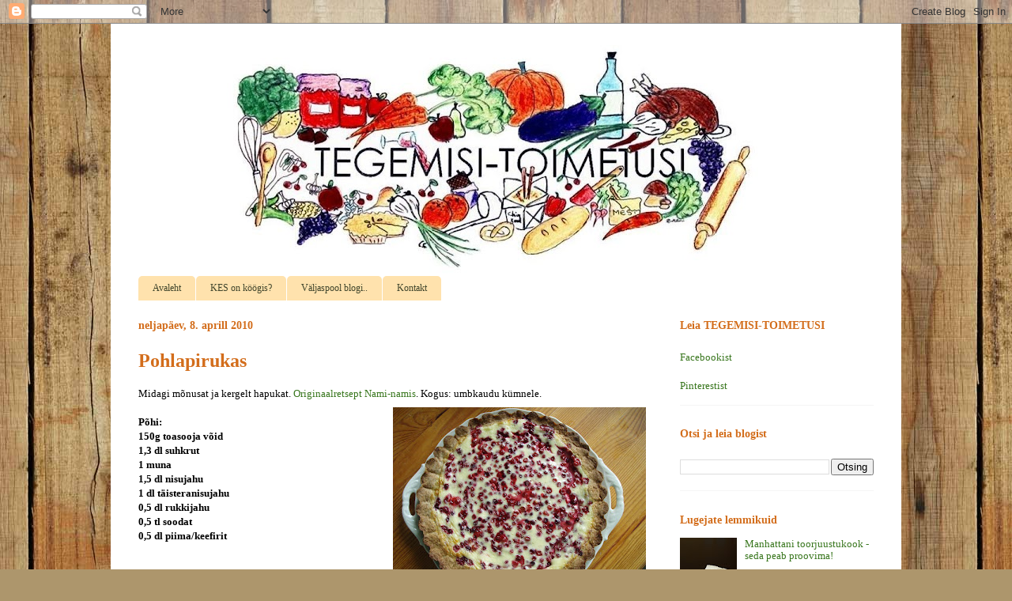

--- FILE ---
content_type: text/html; charset=UTF-8
request_url: https://aniitram.blogspot.com/2010/04/pohlapirukas.html
body_size: 26948
content:
<!DOCTYPE html>
<html class='v2' dir='ltr' xmlns='http://www.w3.org/1999/xhtml' xmlns:b='http://www.google.com/2005/gml/b' xmlns:data='http://www.google.com/2005/gml/data' xmlns:expr='http://www.google.com/2005/gml/expr'>
<head>
<link href='https://www.blogger.com/static/v1/widgets/335934321-css_bundle_v2.css' rel='stylesheet' type='text/css'/>
<meta content='IE=EmulateIE7' http-equiv='X-UA-Compatible'/>
<meta content='width=1100' name='viewport'/>
<meta content='text/html; charset=UTF-8' http-equiv='Content-Type'/>
<meta content='blogger' name='generator'/>
<link href='https://aniitram.blogspot.com/favicon.ico' rel='icon' type='image/x-icon'/>
<link href='http://aniitram.blogspot.com/2010/04/pohlapirukas.html' rel='canonical'/>
<link rel="alternate" type="application/atom+xml" title="TEGEMISI-TOIMETUSI - Atom" href="https://aniitram.blogspot.com/feeds/posts/default" />
<link rel="alternate" type="application/rss+xml" title="TEGEMISI-TOIMETUSI - RSS" href="https://aniitram.blogspot.com/feeds/posts/default?alt=rss" />
<link rel="service.post" type="application/atom+xml" title="TEGEMISI-TOIMETUSI - Atom" href="https://www.blogger.com/feeds/3718099458102537693/posts/default" />

<link rel="alternate" type="application/atom+xml" title="TEGEMISI-TOIMETUSI - Atom" href="https://aniitram.blogspot.com/feeds/2450416583489806622/comments/default" />
<!--Can't find substitution for tag [blog.ieCssRetrofitLinks]-->
<link href='https://blogger.googleusercontent.com/img/b/R29vZ2xl/AVvXsEhSFF2wrTYst62lOz2U_MKG7SzUClmngxQfAjVeLz3SJ9UWsUyqINn36pTPcP-hCdVvUikNTwLL_tYEFbedTnbKsL5OCClNPmhZJF-Q0TglClZ97OjUft-PF2DbMZrCiqvKJ5plSew_DkUO/s320/P4080027.JPG' rel='image_src'/>
<meta content='http://aniitram.blogspot.com/2010/04/pohlapirukas.html' property='og:url'/>
<meta content='Pohlapirukas' property='og:title'/>
<meta content='Midagi mõnusat ja kergelt hapukat. Originaalretsept Nami-namis . Kogus: umbkaudu kümnele.   Põhi:  150g toasooja võid  1,3 dl suhkrut  1 mun...' property='og:description'/>
<meta content='https://blogger.googleusercontent.com/img/b/R29vZ2xl/AVvXsEhSFF2wrTYst62lOz2U_MKG7SzUClmngxQfAjVeLz3SJ9UWsUyqINn36pTPcP-hCdVvUikNTwLL_tYEFbedTnbKsL5OCClNPmhZJF-Q0TglClZ97OjUft-PF2DbMZrCiqvKJ5plSew_DkUO/w1200-h630-p-k-no-nu/P4080027.JPG' property='og:image'/>
<title>TEGEMISI-TOIMETUSI: Pohlapirukas</title>
<style id='page-skin-1' type='text/css'><!--
/*
-----------------------------------------------
Blogger Template Style
Name:     Ethereal
Designer: Jason Morrow
URL:      jasonmorrow.etsy.com
----------------------------------------------- */
/* Variable definitions
====================
<Variable name="keycolor" description="Main Color" type="color" default="#000000"/>
<Group description="Body Text" selector="body">
<Variable name="body.font" description="Font" type="font"
default="normal normal 13px Arial, Tahoma, Helvetica, FreeSans, sans-serif"/>
<Variable name="body.text.color" description="Text Color" type="color" default="#666666"/>
</Group>
<Group description="Background" selector=".body-fauxcolumns-outer">
<Variable name="body.background.color" description="Outer Background" type="color" default="#fb5e53"/>
<Variable name="content.background.color" description="Main Background" type="color" default="#ffffff"/>
<Variable name="body.border.color" description="Border Color" type="color" default="#fb5e53"/>
</Group>
<Group description="Links" selector=".main-inner">
<Variable name="link.color" description="Link Color" type="color" default="#2198a6"/>
<Variable name="link.visited.color" description="Visited Color" type="color" default="#4d469c"/>
<Variable name="link.hover.color" description="Hover Color" type="color" default="#38761d"/>
</Group>
<Group description="Blog Title" selector=".header h1">
<Variable name="header.font" description="Font" type="font"
default="normal normal 60px Times, 'Times New Roman', FreeSerif, serif"/>
<Variable name="header.text.color" description="Text Color" type="color" default="#ff8b8b"/>
</Group>
<Group description="Blog Description" selector=".header .description">
<Variable name="description.text.color" description="Description Color" type="color"
default="#666666"/>
</Group>
<Group description="Tabs Text" selector=".tabs-inner .widget li a">
<Variable name="tabs.font" description="Font" type="font"
default="normal normal 12px Arial, Tahoma, Helvetica, FreeSans, sans-serif"/>
<Variable name="tabs.selected.text.color" description="Selected Color" type="color" default="#ffffff"/>
<Variable name="tabs.text.color" description="Text Color" type="color" default="#000000"/>
</Group>
<Group description="Tabs Background" selector=".tabs-outer .PageList">
<Variable name="tabs.selected.background.color" description="Selected Color" type="color" default="#ffa183"/>
<Variable name="tabs.background.color" description="Background Color" type="color" default="#ffdfc7"/>
<Variable name="tabs.border.bevel.color" description="Bevel Color" type="color" default="#fb5e53"/>
</Group>
<Group description="Post Title" selector="h3.post-title, h4, h3.post-title a">
<Variable name="post.title.font" description="Font" type="font"
default="normal normal 24px Times, Times New Roman, serif"/>
<Variable name="post.title.text.color" description="Text Color" type="color" default="#2198a6"/>
</Group>
<Group description="Gadget Title" selector="h2">
<Variable name="widget.title.font" description="Title Font" type="font"
default="normal bold 12px Arial, Tahoma, Helvetica, FreeSans, sans-serif"/>
<Variable name="widget.title.text.color" description="Text Color" type="color" default="#000000"/>
<Variable name="widget.title.border.bevel.color" description="Bevel Color" type="color" default="#dbdbdb"/>
</Group>
<Group description="Accents" selector=".main-inner .widget">
<Variable name="widget.alternate.text.color" description="Alternate Color" type="color" default="#cccccc"/>
<Variable name="widget.border.bevel.color" description="Bevel Color" type="color" default="#dbdbdb"/>
</Group>
<Variable name="body.background" description="Body Background" type="background"
color="#d36d1b" default="$(color) none repeat-x scroll top left"/>
<Variable name="body.background.gradient" description="Body Gradient Cap" type="url"
default="none"/>
<Variable name="body.background.imageBorder" description="Body Image Border" type="url"
default="none"/>
<Variable name="body.background.imageBorder.position.left" description="Body Image Border Left" type="length"
default="0"/>
<Variable name="body.background.imageBorder.position.right" description="Body Image Border Right" type="length"
default="0"/>
<Variable name="header.background.gradient" description="Header Background Gradient" type="url" default="none"/>
<Variable name="content.background.gradient" description="Content Gradient" type="url" default="none"/>
<Variable name="link.decoration" description="Link Decoration" type="string" default="none"/>
<Variable name="link.visited.decoration" description="Link Visited Decoration" type="string" default="none"/>
<Variable name="link.hover.decoration" description="Link Hover Decoration" type="string" default="underline"/>
<Variable name="widget.padding.top" description="Widget Padding Top" type="length" default="15px"/>
<Variable name="date.space" description="Date Space" type="length" default="15px"/>
<Variable name="post.first.padding.top" description="First Post Padding Top" type="length" default="0"/>
<Variable name="mobile.background.overlay" description="Mobile Background Overlay" type="string" default=""/>
<Variable name="mobile.background.size" description="Mobile Background Size" type="string" default="auto"/>
<Variable name="startSide" description="Side where text starts in blog language" type="automatic" default="left"/>
<Variable name="endSide" description="Side where text ends in blog language" type="automatic" default="right"/>
*/
/* Content
----------------------------------------------- */
body, .body-fauxcolumn-outer {
font: normal normal 13px Georgia, Utopia, 'Palatino Linotype', Palatino, serif;
color: #000000;
background: #ad966c url(//themes.googleusercontent.com/image?id=1ZygE97_U_mmMOtoTGkMZll-JNbyfsqhAUw6zsMRGgk4ZzWbQsBOLV5GkQDV8YuZ0THk0) repeat scroll top center /* Credit: andynwt (http://www.istockphoto.com/googleimages.php?id=8047432&platform=blogger) */;
}
html body .content-outer {
min-width: 0;
max-width: 100%;
width: 100%;
}
a:link {
text-decoration: none;
color: #38761d;
}
a:visited {
text-decoration: none;
color: #38761d;
}
a:hover {
text-decoration: underline;
color: #f1c232;
}
.main-inner {
padding-top: 15px;
}
.body-fauxcolumn-outer {
background: transparent none repeat-x scroll top center;
}
.content-fauxcolumns .fauxcolumn-inner {
background: #ffffff none repeat-x scroll top left;
border-left: 1px solid transparent;
border-right: 1px solid transparent;
}
/* Flexible Background
----------------------------------------------- */
.content-fauxcolumn-outer .fauxborder-left {
width: 100%;
padding-left: 0;
margin-left: -0;
background-color: transparent;
background-image: none;
background-repeat: no-repeat;
background-position: left top;
}
.content-fauxcolumn-outer .fauxborder-right {
margin-right: -0;
width: 0;
background-color: transparent;
background-image: none;
background-repeat: no-repeat;
background-position: right top;
}
/* Columns
----------------------------------------------- */
.content-inner {
padding: 0;
}
/* Header
----------------------------------------------- */
.header-inner {
padding: 27px 0 3px;
}
.header-inner .section {
margin: 0 35px;
}
.Header h1 {
font: normal normal 60px Times, 'Times New Roman', FreeSerif, serif;
color: #ffffff;
}
.Header h1 a {
color: #ffffff;
}
.Header .description {
font-size: 115%;
color: #4a4a4a;
}
.header-inner .Header .titlewrapper,
.header-inner .Header .descriptionwrapper {
padding-left: 0;
padding-right: 0;
margin-bottom: 0;
}
/* Tabs
----------------------------------------------- */
.tabs-outer {
position: relative;
background: transparent;
}
.tabs-cap-top, .tabs-cap-bottom {
position: absolute;
width: 100%;
}
.tabs-cap-bottom {
bottom: 0;
}
.tabs-inner {
padding: 0;
}
.tabs-inner .section {
margin: 0 35px;
}
*+html body .tabs-inner .widget li {
padding: 1px;
}
.PageList {
border-bottom: 1px solid #ffffff;
}
.tabs-inner .widget li.selected a,
.tabs-inner .widget li a:hover {
position: relative;
-moz-border-radius-topleft: 5px;
-moz-border-radius-topright: 5px;
-webkit-border-top-left-radius: 5px;
-webkit-border-top-right-radius: 5px;
-goog-ms-border-top-left-radius: 5px;
-goog-ms-border-top-right-radius: 5px;
border-top-left-radius: 5px;
border-top-right-radius: 5px;
background: #ebbf77 none ;
color: #40452c;
}
.tabs-inner .widget li a {
display: inline-block;
margin: 0;
margin-right: 1px;
padding: .65em 1.5em;
font: normal normal 12px Georgia, Utopia, 'Palatino Linotype', Palatino, serif;
color: #40452c;
background-color: #ffe2ad;
-moz-border-radius-topleft: 5px;
-moz-border-radius-topright: 5px;
-webkit-border-top-left-radius: 5px;
-webkit-border-top-right-radius: 5px;
-goog-ms-border-top-left-radius: 5px;
-goog-ms-border-top-right-radius: 5px;
border-top-left-radius: 5px;
border-top-right-radius: 5px;
}
/* Headings
----------------------------------------------- */
h2 {
font: normal bold 14px Georgia, Utopia, 'Palatino Linotype', Palatino, serif;
color: #d36d1b;
}
/* Widgets
----------------------------------------------- */
.main-inner .column-left-inner {
padding: 0 0 0 20px;
}
.main-inner .column-left-inner .section {
margin-right: 0;
}
.main-inner .column-right-inner {
padding: 0 20px 0 0;
}
.main-inner .column-right-inner .section {
margin-left: 0;
}
.main-inner .section {
padding: 0;
}
.main-inner .widget {
padding: 0 0 15px;
margin: 20px 0;
border-bottom: 1px solid #f5f5f5;
}
.main-inner .widget h2 {
margin: 0;
padding: .6em 0 .5em;
}
.footer-inner .widget h2 {
padding: 0 0 .4em;
}
.main-inner .widget h2 + div, .footer-inner .widget h2 + div {
padding-top: 15px;
}
.main-inner .widget .widget-content {
margin: 0;
padding: 15px 0 0;
}
.main-inner .widget ul, .main-inner .widget #ArchiveList ul.flat {
margin: -15px -15px -15px;
padding: 0;
list-style: none;
}
.main-inner .sidebar .widget h2 {
border-bottom: 1px solid #ffffff;
}
.main-inner .widget #ArchiveList {
margin: -15px 0 0;
}
.main-inner .widget ul li, .main-inner .widget #ArchiveList ul.flat li {
padding: .5em 15px;
text-indent: 0;
}
.main-inner .widget #ArchiveList ul li {
padding-top: .25em;
padding-bottom: .25em;
}
.main-inner .widget ul li:first-child, .main-inner .widget #ArchiveList ul.flat li:first-child {
border-top: none;
}
.main-inner .widget ul li:last-child, .main-inner .widget #ArchiveList ul.flat li:last-child {
border-bottom: none;
}
.main-inner .widget .post-body ul {
padding: 0 2.5em;
margin: .5em 0;
list-style: disc;
}
.main-inner .widget .post-body ul li {
padding: 0.25em 0;
margin-bottom: .25em;
color: #000000;
border: none;
}
.footer-inner .widget ul {
padding: 0;
list-style: none;
}
.widget .zippy {
color: #4a4a4a;
}
/* Posts
----------------------------------------------- */
.main.section {
margin: 0 20px;
}
body .main-inner .Blog {
padding: 0;
background-color: transparent;
border: none;
}
.main-inner .widget h2.date-header {
border-bottom: 1px solid #ffffff;
}
.date-outer {
position: relative;
margin: 15px 0 20px;
}
.date-outer:first-child {
margin-top: 0;
}
.date-posts {
clear: both;
}
.post-outer, .inline-ad {
border-bottom: 1px solid #f5f5f5;
padding: 30px 0;
}
.post-outer {
padding-bottom: 10px;
}
.post-outer:first-child {
padding-top: 0;
border-top: none;
}
.post-outer:last-child, .inline-ad:last-child {
border-bottom: none;
}
.post-body img {
padding: 8px;
}
h3.post-title, h4 {
font: normal bold 24px Georgia, Utopia, 'Palatino Linotype', Palatino, serif;
color: #d36d1b;
}
h3.post-title a {
font: normal bold 24px Georgia, Utopia, 'Palatino Linotype', Palatino, serif;
color: #d36d1b;
text-decoration: none;
}
h3.post-title a:hover {
color: #f1c232;
text-decoration: underline;
}
.post-header {
margin: 0 0 1.5em;
}
.post-body {
line-height: 1.4;
}
.post-footer {
margin: 1.5em 0 0;
}
#blog-pager {
padding: 15px;
}
.blog-feeds, .post-feeds {
margin: 1em 0;
text-align: center;
}
.post-outer .comments {
margin-top: 2em;
}
/* Comments
----------------------------------------------- */
.comments .comments-content .icon.blog-author {
background-repeat: no-repeat;
background-image: url([data-uri]);
}
.comments .comments-content .loadmore a {
background: #ffffff none repeat-x scroll top left;
}
.comments .comments-content .loadmore a {
border-top: 1px solid #ffffff;
border-bottom: 1px solid #ffffff;
}
.comments .comment-thread.inline-thread {
background: #ffffff none repeat-x scroll top left;
}
.comments .continue {
border-top: 2px solid #ffffff;
}
/* Footer
----------------------------------------------- */
.footer-inner {
padding: 30px 0;
overflow: hidden;
}
/* Mobile
----------------------------------------------- */
body.mobile  {
padding: 0 10px;
background-size: auto
}
.mobile .body-fauxcolumn-outer {
background: ;
}
.mobile .content-fauxcolumns .fauxcolumn-inner {
opacity: 0.75;
}
.mobile .content-fauxcolumn-outer .fauxborder-right {
margin-right: 0;
}
.mobile-link-button {
background-color: #ebbf77;
}
.mobile-link-button a:link, .mobile-link-button a:visited {
color: #40452c;
}
.mobile-index-contents {
color: #444444;
}
.mobile .body-fauxcolumn-outer {
background-size: 100% auto;
}
.mobile .mobile-date-outer {
border-bottom: transparent;
}
.mobile .PageList {
border-bottom: none;
}
.mobile .tabs-inner .section {
margin: 0;
}
.mobile .tabs-inner .PageList .widget-content {
background: #ebbf77 none;
color: #40452c;
}
.mobile .tabs-inner .PageList .widget-content .pagelist-arrow {
border-left: 1px solid #40452c;
}
.mobile .footer-inner {
overflow: visible;
}
body.mobile .AdSense {
margin: 0 -10px;
}

--></style>
<style id='template-skin-1' type='text/css'><!--
body {
min-width: 1000px;
}
.content-outer, .content-fauxcolumn-outer, .region-inner {
min-width: 1000px;
max-width: 1000px;
_width: 1000px;
}
.main-inner .columns {
padding-left: 0px;
padding-right: 280px;
}
.main-inner .fauxcolumn-center-outer {
left: 0px;
right: 280px;
/* IE6 does not respect left and right together */
_width: expression(this.parentNode.offsetWidth -
parseInt("0px") -
parseInt("280px") + 'px');
}
.main-inner .fauxcolumn-left-outer {
width: 0px;
}
.main-inner .fauxcolumn-right-outer {
width: 280px;
}
.main-inner .column-left-outer {
width: 0px;
right: 100%;
margin-left: -0px;
}
.main-inner .column-right-outer {
width: 280px;
margin-right: -280px;
}
#layout {
min-width: 0;
}
#layout .content-outer {
min-width: 0;
width: 800px;
}
#layout .region-inner {
min-width: 0;
width: auto;
}
--></style>
<link href='https://www.blogger.com/dyn-css/authorization.css?targetBlogID=3718099458102537693&amp;zx=c3d6aaa7-ad54-454e-98aa-08185d56ebf4' media='none' onload='if(media!=&#39;all&#39;)media=&#39;all&#39;' rel='stylesheet'/><noscript><link href='https://www.blogger.com/dyn-css/authorization.css?targetBlogID=3718099458102537693&amp;zx=c3d6aaa7-ad54-454e-98aa-08185d56ebf4' rel='stylesheet'/></noscript>
<meta name='google-adsense-platform-account' content='ca-host-pub-1556223355139109'/>
<meta name='google-adsense-platform-domain' content='blogspot.com'/>

</head>
<body class='loading'>
<div class='navbar section' id='navbar'><div class='widget Navbar' data-version='1' id='Navbar1'><script type="text/javascript">
    function setAttributeOnload(object, attribute, val) {
      if(window.addEventListener) {
        window.addEventListener('load',
          function(){ object[attribute] = val; }, false);
      } else {
        window.attachEvent('onload', function(){ object[attribute] = val; });
      }
    }
  </script>
<div id="navbar-iframe-container"></div>
<script type="text/javascript" src="https://apis.google.com/js/platform.js"></script>
<script type="text/javascript">
      gapi.load("gapi.iframes:gapi.iframes.style.bubble", function() {
        if (gapi.iframes && gapi.iframes.getContext) {
          gapi.iframes.getContext().openChild({
              url: 'https://www.blogger.com/navbar/3718099458102537693?po\x3d2450416583489806622\x26origin\x3dhttps://aniitram.blogspot.com',
              where: document.getElementById("navbar-iframe-container"),
              id: "navbar-iframe"
          });
        }
      });
    </script><script type="text/javascript">
(function() {
var script = document.createElement('script');
script.type = 'text/javascript';
script.src = '//pagead2.googlesyndication.com/pagead/js/google_top_exp.js';
var head = document.getElementsByTagName('head')[0];
if (head) {
head.appendChild(script);
}})();
</script>
</div></div>
<div class='body-fauxcolumns'>
<div class='fauxcolumn-outer body-fauxcolumn-outer'>
<div class='cap-top'>
<div class='cap-left'></div>
<div class='cap-right'></div>
</div>
<div class='fauxborder-left'>
<div class='fauxborder-right'></div>
<div class='fauxcolumn-inner'>
</div>
</div>
<div class='cap-bottom'>
<div class='cap-left'></div>
<div class='cap-right'></div>
</div>
</div>
</div>
<div class='content'>
<div class='content-fauxcolumns'>
<div class='fauxcolumn-outer content-fauxcolumn-outer'>
<div class='cap-top'>
<div class='cap-left'></div>
<div class='cap-right'></div>
</div>
<div class='fauxborder-left'>
<div class='fauxborder-right'></div>
<div class='fauxcolumn-inner'>
</div>
</div>
<div class='cap-bottom'>
<div class='cap-left'></div>
<div class='cap-right'></div>
</div>
</div>
</div>
<div class='content-outer'>
<div class='content-cap-top cap-top'>
<div class='cap-left'></div>
<div class='cap-right'></div>
</div>
<div class='fauxborder-left content-fauxborder-left'>
<div class='fauxborder-right content-fauxborder-right'></div>
<div class='content-inner'>
<header>
<div class='header-outer'>
<div class='header-cap-top cap-top'>
<div class='cap-left'></div>
<div class='cap-right'></div>
</div>
<div class='fauxborder-left header-fauxborder-left'>
<div class='fauxborder-right header-fauxborder-right'></div>
<div class='region-inner header-inner'>
<div class='header section' id='header'><div class='widget Header' data-version='1' id='Header1'>
<div id='header-inner'>
<a href='https://aniitram.blogspot.com/' style='display: block'>
<img alt='TEGEMISI-TOIMETUSI' height='289px; ' id='Header1_headerimg' src='https://blogger.googleusercontent.com/img/b/R29vZ2xl/AVvXsEif_zTCDUFt1dAmuUpmxCiQIcyxzqmB-WqFUWfXlV6BQpBEYFIQKsNyDNDgDUxhsofxWy4cVoMclbpmQjo-iXXpCZc_Z0eDuSPaKkC4HcWeyM_rfMPY1u0igf_dRZ7-DjgVPdysJwGy1IY/s900/004+011%252B.JPG' style='display: block' width='900px; '/>
</a>
</div>
</div></div>
</div>
</div>
<div class='header-cap-bottom cap-bottom'>
<div class='cap-left'></div>
<div class='cap-right'></div>
</div>
</div>
</header>
<div class='tabs-outer'>
<div class='tabs-cap-top cap-top'>
<div class='cap-left'></div>
<div class='cap-right'></div>
</div>
<div class='fauxborder-left tabs-fauxborder-left'>
<div class='fauxborder-right tabs-fauxborder-right'></div>
<div class='region-inner tabs-inner'>
<div class='tabs section' id='crosscol'><div class='widget PageList' data-version='1' id='PageList1'>
<h2>Leheküljed</h2>
<div class='widget-content'>
<ul>
<li>
<a href='https://aniitram.blogspot.com/'>Avaleht</a>
</li>
<li>
<a href='https://aniitram.blogspot.com/p/kes-on-koogis-toimetamas.html'>KES on köögis?</a>
</li>
<li>
<a href='https://aniitram.blogspot.com/p/valjaspool-blogi.html'>Väljaspool blogi..</a>
</li>
<li>
<a href='https://aniitram.blogspot.com/p/kontakt.html'>Kontakt</a>
</li>
</ul>
<div class='clear'></div>
</div>
</div></div>
<div class='tabs no-items section' id='crosscol-overflow'></div>
</div>
</div>
<div class='tabs-cap-bottom cap-bottom'>
<div class='cap-left'></div>
<div class='cap-right'></div>
</div>
</div>
<div class='main-outer'>
<div class='main-cap-top cap-top'>
<div class='cap-left'></div>
<div class='cap-right'></div>
</div>
<div class='fauxborder-left main-fauxborder-left'>
<div class='fauxborder-right main-fauxborder-right'></div>
<div class='region-inner main-inner'>
<div class='columns fauxcolumns'>
<div class='fauxcolumn-outer fauxcolumn-center-outer'>
<div class='cap-top'>
<div class='cap-left'></div>
<div class='cap-right'></div>
</div>
<div class='fauxborder-left'>
<div class='fauxborder-right'></div>
<div class='fauxcolumn-inner'>
</div>
</div>
<div class='cap-bottom'>
<div class='cap-left'></div>
<div class='cap-right'></div>
</div>
</div>
<div class='fauxcolumn-outer fauxcolumn-left-outer'>
<div class='cap-top'>
<div class='cap-left'></div>
<div class='cap-right'></div>
</div>
<div class='fauxborder-left'>
<div class='fauxborder-right'></div>
<div class='fauxcolumn-inner'>
</div>
</div>
<div class='cap-bottom'>
<div class='cap-left'></div>
<div class='cap-right'></div>
</div>
</div>
<div class='fauxcolumn-outer fauxcolumn-right-outer'>
<div class='cap-top'>
<div class='cap-left'></div>
<div class='cap-right'></div>
</div>
<div class='fauxborder-left'>
<div class='fauxborder-right'></div>
<div class='fauxcolumn-inner'>
</div>
</div>
<div class='cap-bottom'>
<div class='cap-left'></div>
<div class='cap-right'></div>
</div>
</div>
<!-- corrects IE6 width calculation -->
<div class='columns-inner'>
<div class='column-center-outer'>
<div class='column-center-inner'>
<div class='main section' id='main'><div class='widget Blog' data-version='1' id='Blog1'>
<div class='blog-posts hfeed'>

          <div class="date-outer">
        
<h2 class='date-header'><span>neljapäev, 8. aprill 2010</span></h2>

          <div class="date-posts">
        
<div class='post-outer'>
<div class='post hentry' itemscope='itemscope' itemtype='http://schema.org/BlogPosting'>
<a name='2450416583489806622'></a>
<h3 class='post-title entry-title' itemprop='name'>
Pohlapirukas
</h3>
<div class='post-header'>
<div class='post-header-line-1'></div>
</div>
<div class='post-body entry-content' id='post-body-2450416583489806622' itemprop='description articleBody'>
Midagi mõnusat ja kergelt hapukat. <a href="http://www.nami-nami.ee/recipe.php?q=detail&amp;pID=9601">Originaalretsept Nami-namis</a>. Kogus: umbkaudu kümnele.<br />
<div class="separator" style="clear: both; text-align: center;"><a href="https://blogger.googleusercontent.com/img/b/R29vZ2xl/AVvXsEhSFF2wrTYst62lOz2U_MKG7SzUClmngxQfAjVeLz3SJ9UWsUyqINn36pTPcP-hCdVvUikNTwLL_tYEFbedTnbKsL5OCClNPmhZJF-Q0TglClZ97OjUft-PF2DbMZrCiqvKJ5plSew_DkUO/s1600/P4080027.JPG" imageanchor="1" style="clear: right; float: right; margin-bottom: 1em; margin-left: 1em;"><img border="0" height="240" src="https://blogger.googleusercontent.com/img/b/R29vZ2xl/AVvXsEhSFF2wrTYst62lOz2U_MKG7SzUClmngxQfAjVeLz3SJ9UWsUyqINn36pTPcP-hCdVvUikNTwLL_tYEFbedTnbKsL5OCClNPmhZJF-Q0TglClZ97OjUft-PF2DbMZrCiqvKJ5plSew_DkUO/s320/P4080027.JPG" width="320" /></a></div><br />
<b>Põhi:</b><br />
<b>150g toasooja võid</b><br />
<b>1,3 dl suhkrut</b><br />
<b>1 muna</b><br />
<b>1,5 dl nisujahu</b><br />
<b>1 dl täisteranisujahu</b><br />
<b>0,5 dl rukkijahu</b><br />
<b>0,5 tl soodat</b><br />
<b>0,5 dl piima/keefirit</b><br />
<b><br />
</b><br />
<b>Kate:</b><br />
<b>250g hapukoort</b><br />
<b>0,5 dl suhkrut</b><br />
<b>vanillisuhkrut/ekstrakti</b><br />
<b>pohli (ikka piisavalt palju :)</b><br />
<b><br />
</b><br />
<span class="Apple-style-span" style="line-height: 15px;"><span class="Apple-style-span" style="font-family: inherit;">Vahusta toasoe või ja suhkur. Lisa edasi vahustades muna.<br />
Sega kuivained omavahel ning lisa koos piima/keefiriga munasegule.&nbsp;Siis sega&nbsp;tainas ühtlaseks ning suru võitatud pirukavormi põhjale ning külgedele.&nbsp;Puista pooled pohladest taignale.Sega hapukoor, muna, vanill- ja tavaline suhkur ühtlaseks, kalla ettevaatlikult vormi ja puista peale ülejäänud pohlad.<br />
Küpseta 200-kraadises ahjus umbes 30 minutit, kuni tainas on küpsenud ja hapukooretäidis hüübinud.</span></span><br />
<div class="separator" style="clear: both; text-align: center;"><a href="https://blogger.googleusercontent.com/img/b/R29vZ2xl/AVvXsEhBdguEENb2ifX_hRA2t0NKVTcM1sQOdQsTJhjDnezTyPqL4QVXh2RqkjWN9RiMitjsqzOzST9k5elaN3LG3Xhzc27qPZN05WujJ__2xMKgEz27yAH9QcJQQPDeLXWO4ZZmMVohddRCQSrZ/s1600/P4080028.JPG" imageanchor="1" style="clear: left; float: left; margin-bottom: 1em; margin-right: 1em;"><img border="0" height="240" src="https://blogger.googleusercontent.com/img/b/R29vZ2xl/AVvXsEhBdguEENb2ifX_hRA2t0NKVTcM1sQOdQsTJhjDnezTyPqL4QVXh2RqkjWN9RiMitjsqzOzST9k5elaN3LG3Xhzc27qPZN05WujJ__2xMKgEz27yAH9QcJQQPDeLXWO4ZZmMVohddRCQSrZ/s320/P4080028.JPG" width="320" /></a></div><span class="Apple-style-span" style="line-height: 15px;"><span class="Apple-style-span" style="font-family: inherit;"><br />
</span></span>
<div style='clear: both;'></div>
</div>
<div class='post-footer'>
<div class='post-footer-line post-footer-line-1'><span class='post-timestamp'>
at
<a class='timestamp-link' href='https://aniitram.blogspot.com/2010/04/pohlapirukas.html' itemprop='url' rel='bookmark' title='permanent link'><abbr class='published' itemprop='datePublished' title='2010-04-08T18:40:00+03:00'>18:40</abbr></a>
</span>
<span class='post-comment-link'>
</span>
<span class='post-icons'>
<span class='item-control blog-admin pid-2091301891'>
<a href='https://www.blogger.com/post-edit.g?blogID=3718099458102537693&postID=2450416583489806622&from=pencil' title='Muutke postitust'>
<img alt='' class='icon-action' height='18' src='https://resources.blogblog.com/img/icon18_edit_allbkg.gif' width='18'/>
</a>
</span>
</span>
</div>
<div class='post-footer-line post-footer-line-2'><span class='post-labels'>
Sildid
<a href='https://aniitram.blogspot.com/search/label/Hooajaline%3A%20kodumaa%20s%C3%BCnnip%C3%A4evaks' rel='tag'>Hooajaline: kodumaa sünnipäevaks</a>,
<a href='https://aniitram.blogspot.com/search/label/K%C3%BCpsetamine%3A%20magusad%20k%C3%BCpsetised' rel='tag'>Küpsetamine: magusad küpsetised</a>,
<a href='https://aniitram.blogspot.com/search/label/K%C3%BCpsetamine%3A%20tordid' rel='tag'>Küpsetamine: tordid</a>,
<a href='https://aniitram.blogspot.com/search/label/Road%3A%20magusad' rel='tag'>Road: magusad</a>,
<a href='https://aniitram.blogspot.com/search/label/Toiduaine%3A%20hapukoor' rel='tag'>Toiduaine: hapukoor</a>,
<a href='https://aniitram.blogspot.com/search/label/Toiduaine%3A%20marjad' rel='tag'>Toiduaine: marjad</a>,
<a href='https://aniitram.blogspot.com/search/label/Tordid%2Fkoogid%3A%20k%C3%BCpsetatud' rel='tag'>Tordid/koogid: küpsetatud</a>
</span>
</div>
<div class='post-footer-line post-footer-line-3'><span class='reaction-buttons'>
</span>
<div class='post-share-buttons goog-inline-block'>
<a class='goog-inline-block share-button sb-email' href='https://www.blogger.com/share-post.g?blogID=3718099458102537693&postID=2450416583489806622&target=email' target='_blank' title='Saada see meiliga'><span class='share-button-link-text'>Saada see meiliga</span></a><a class='goog-inline-block share-button sb-blog' href='https://www.blogger.com/share-post.g?blogID=3718099458102537693&postID=2450416583489806622&target=blog' onclick='window.open(this.href, "_blank", "height=270,width=475"); return false;' target='_blank' title='BlogThis!'><span class='share-button-link-text'>BlogThis!</span></a><a class='goog-inline-block share-button sb-twitter' href='https://www.blogger.com/share-post.g?blogID=3718099458102537693&postID=2450416583489806622&target=twitter' target='_blank' title='Jaga X-is'><span class='share-button-link-text'>Jaga X-is</span></a><a class='goog-inline-block share-button sb-facebook' href='https://www.blogger.com/share-post.g?blogID=3718099458102537693&postID=2450416583489806622&target=facebook' onclick='window.open(this.href, "_blank", "height=430,width=640"); return false;' target='_blank' title='Jaga Facebookis'><span class='share-button-link-text'>Jaga Facebookis</span></a><a class='goog-inline-block share-button sb-pinterest' href='https://www.blogger.com/share-post.g?blogID=3718099458102537693&postID=2450416583489806622&target=pinterest' target='_blank' title='Jagage Pinterestis'><span class='share-button-link-text'>Jagage Pinterestis</span></a>
</div>
</div>
</div>
</div>
<div class='comments' id='comments'>
<a name='comments'></a>
<h4>Kommentaare ei ole:</h4>
<div id='Blog1_comments-block-wrapper'>
<dl class='avatar-comment-indent' id='comments-block'>
</dl>
</div>
<p class='comment-footer'>
<div class='comment-form'>
<a name='comment-form'></a>
<h4 id='comment-post-message'>Postita kommentaar</h4>
<p>
</p>
<a href='https://www.blogger.com/comment/frame/3718099458102537693?po=2450416583489806622&hl=et&saa=85391&origin=https://aniitram.blogspot.com' id='comment-editor-src'></a>
<iframe allowtransparency='true' class='blogger-iframe-colorize blogger-comment-from-post' frameborder='0' height='410px' id='comment-editor' name='comment-editor' src='' width='100%'></iframe>
<script src='https://www.blogger.com/static/v1/jsbin/2830521187-comment_from_post_iframe.js' type='text/javascript'></script>
<script type='text/javascript'>
      BLOG_CMT_createIframe('https://www.blogger.com/rpc_relay.html');
    </script>
</div>
</p>
</div>
</div>

        </div></div>
      
</div>
<div class='blog-pager' id='blog-pager'>
<span id='blog-pager-newer-link'>
<a class='blog-pager-newer-link' href='https://aniitram.blogspot.com/2010/04/banaani-jogurtijook.html' id='Blog1_blog-pager-newer-link' title='Uuem postitus'>Uuem postitus</a>
</span>
<span id='blog-pager-older-link'>
<a class='blog-pager-older-link' href='https://aniitram.blogspot.com/2010/04/banaanijook.html' id='Blog1_blog-pager-older-link' title='Vanem postitus'>Vanem postitus</a>
</span>
<a class='home-link' href='https://aniitram.blogspot.com/'>Avaleht</a>
</div>
<div class='clear'></div>
<div class='post-feeds'>
<div class='feed-links'>
Tellimine:
<a class='feed-link' href='https://aniitram.blogspot.com/feeds/2450416583489806622/comments/default' target='_blank' type='application/atom+xml'>Postituse kommentaarid (Atom)</a>
</div>
</div>
</div></div>
</div>
</div>
<div class='column-left-outer'>
<div class='column-left-inner'>
<aside>
</aside>
</div>
</div>
<div class='column-right-outer'>
<div class='column-right-inner'>
<aside>
<div class='sidebar section' id='sidebar-right-1'><div class='widget Text' data-version='1' id='Text2'>
<h2 class='title'>Leia TEGEMISI-TOIMETUSI</h2>
<div class='widget-content'>
<a href="https://www.facebook.com/pages/Tegemisi-toimetusi/823543917695035">Facebookist</a><div><br /></div><div><a href="https://www.pinterest.com/aniitram/blogi-tegemisi-toimetusi/">Pinterestist</a></div>
</div>
<div class='clear'></div>
</div><div class='widget BlogSearch' data-version='1' id='BlogSearch1'>
<h2 class='title'>Otsi ja leia blogist</h2>
<div class='widget-content'>
<div id='BlogSearch1_form'>
<form action='https://aniitram.blogspot.com/search' class='gsc-search-box' target='_top'>
<table cellpadding='0' cellspacing='0' class='gsc-search-box'>
<tbody>
<tr>
<td class='gsc-input'>
<input autocomplete='off' class='gsc-input' name='q' size='10' title='search' type='text' value=''/>
</td>
<td class='gsc-search-button'>
<input class='gsc-search-button' title='search' type='submit' value='Otsing'/>
</td>
</tr>
</tbody>
</table>
</form>
</div>
</div>
<div class='clear'></div>
</div><div class='widget PopularPosts' data-version='1' id='PopularPosts1'>
<h2>Lugejate lemmikuid</h2>
<div class='widget-content popular-posts'>
<ul>
<li>
<div class='item-thumbnail-only'>
<div class='item-thumbnail'>
<a href='https://aniitram.blogspot.com/2013/02/manhattani-toorjuustukook-seda-peab.html' target='_blank'>
<img alt='' border='0' src='https://blogger.googleusercontent.com/img/b/R29vZ2xl/AVvXsEggPSw4_0rI_SX2LMZNOUqrSBtf5qnGy66Vn7LbU94lcIqZwSqUEQ7Ah201OLk00nKx7f7nxqnCkEjdccTUnL-QyUPAyVQU5eg4ZIIyK6doOS36XGT06xenjK-W_RR762C4J6ppGn7cb2-2/w72-h72-p-k-no-nu/IMG_0427+.JPG'/>
</a>
</div>
<div class='item-title'><a href='https://aniitram.blogspot.com/2013/02/manhattani-toorjuustukook-seda-peab.html'>Manhattani toorjuustukook - seda peab proovima!</a></div>
</div>
<div style='clear: both;'></div>
</li>
<li>
<div class='item-thumbnail-only'>
<div class='item-thumbnail'>
<a href='https://aniitram.blogspot.com/2011/08/monusalt-lihtne-ounakook.html' target='_blank'>
<img alt='' border='0' src='https://blogger.googleusercontent.com/img/b/R29vZ2xl/AVvXsEgYtcFq35bQgS7Tfc5cZQ76T1s9yvYlFxHckU4RJqDBPsm2AcQgDjp_HAUJ15kLCis1779O7iB8c7S8YlXRMqhoEpE2CwU9aY_yTXUFVhikAqd8hFf-f8JJY50nUvFmYfCcjwfDvlBadCyM/w72-h72-p-k-no-nu/q+024%252B.jpg'/>
</a>
</div>
<div class='item-title'><a href='https://aniitram.blogspot.com/2011/08/monusalt-lihtne-ounakook.html'>Mõnusalt lihtne õunakook</a></div>
</div>
<div style='clear: both;'></div>
</li>
<li>
<div class='item-thumbnail-only'>
<div class='item-thumbnail'>
<a href='https://aniitram.blogspot.com/2013/01/brita-kook.html' target='_blank'>
<img alt='' border='0' src='https://blogger.googleusercontent.com/img/b/R29vZ2xl/AVvXsEhQhwjUUJRUNvDtuxC9LadBFDqHwmrA-jd2elEv4ZLy7RZILGzAi7hdUhv-4mTOuNtEDCQIyVDWt4EMmLDm9rbCMonf22tnx7VJ22HzY1DpXG59aCgDd52X9-98IngWXTx8U7uCHKyXnjDm/w72-h72-p-k-no-nu/IMG_9788+.JPG'/>
</a>
</div>
<div class='item-title'><a href='https://aniitram.blogspot.com/2013/01/brita-kook.html'>Brita kook</a></div>
</div>
<div style='clear: both;'></div>
</li>
<li>
<div class='item-thumbnail-only'>
<div class='item-thumbnail'>
<a href='https://aniitram.blogspot.com/2013/05/spargel-kolmel-lihtsalt-viisil.html' target='_blank'>
<img alt='' border='0' src='https://blogger.googleusercontent.com/img/b/R29vZ2xl/AVvXsEiLhLyQyfOrRi1bpy-93nyuUjHL7r_VTxGkngmLXZQwbBSNzxsXtEOqvt1QqtCT_vUrkCAsa1iJjJtbV9jbGH7w4wFFNRzdqm0-MkCzqyyD9Tki-pseNtv7xyyvEQcVJlBTSCGLvRJrcUA/w72-h72-p-k-no-nu/008+078+.jpg'/>
</a>
</div>
<div class='item-title'><a href='https://aniitram.blogspot.com/2013/05/spargel-kolmel-lihtsalt-viisil.html'>Spargel. Kolmel lihtsalt viisil, imemaitsvalt</a></div>
</div>
<div style='clear: both;'></div>
</li>
<li>
<div class='item-thumbnail-only'>
<div class='item-thumbnail'>
<a href='https://aniitram.blogspot.com/2010/07/krasupea-kook.html' target='_blank'>
<img alt='' border='0' src='https://blogger.googleusercontent.com/img/b/R29vZ2xl/AVvXsEiHHRt3eDDN7MP6lWDg84L-Cn5pMBnHVtYC0r0Ln7msGtEUclxr_hmVO-3RTiIUOcaBGUa-en4BBan1CIsiDNZZY4OngLdiX1XjsYpvF7YTk5dBfDJbKG4DwYP9SM8DU5sdvb9Tc_21gODf/w72-h72-p-k-no-nu/P7080141.JPG'/>
</a>
</div>
<div class='item-title'><a href='https://aniitram.blogspot.com/2010/07/krasupea-kook.html'>Kräsupea kook</a></div>
</div>
<div style='clear: both;'></div>
</li>
<li>
<div class='item-thumbnail-only'>
<div class='item-thumbnail'>
<a href='https://aniitram.blogspot.com/2011/02/krobe-kana-magushapus-kastmes-ja.html' target='_blank'>
<img alt='' border='0' src='https://blogger.googleusercontent.com/img/b/R29vZ2xl/AVvXsEjslmTFU4B2j2zuNx0GEFcPSu7rcrXCacMz4tzDgrg6fuTpaYtcda0d9SKtUQO4jPZvFbOhwV5JzIPOFTqD49BtxYmd7ilHo3mR3tKlloQ6b_gPsbY6bX8qO6NoBrC98c_bdAbVhA4EwK_m/w72-h72-p-k-no-nu/P2060011.JPG'/>
</a>
</div>
<div class='item-title'><a href='https://aniitram.blogspot.com/2011/02/krobe-kana-magushapus-kastmes-ja.html'>Krõbe kana magushapus kastmes ja lihtsad munaga praetud nuudlid</a></div>
</div>
<div style='clear: both;'></div>
</li>
<li>
<div class='item-thumbnail-only'>
<div class='item-thumbnail'>
<a href='https://aniitram.blogspot.com/2010/04/ohulised-pontsikud.html' target='_blank'>
<img alt='' border='0' src='https://blogger.googleusercontent.com/img/b/R29vZ2xl/AVvXsEjToiOVJuM40J8j2Z3xJ52ZmMUOG59Biyy2ted-Dw4DVDzVT_uKMr3qO8IL_BjX0XJnaIZWTz-d6PvV7qEO20khP0M-h4PuXgzJ74Z-O1f_v9wj1gZzU7lki0ENMqehVMsjhAJ_Vbxi32Q/w72-h72-p-k-no-nu/P4100043.JPG'/>
</a>
</div>
<div class='item-title'><a href='https://aniitram.blogspot.com/2010/04/ohulised-pontsikud.html'>Õhulised pontšikud...</a></div>
</div>
<div style='clear: both;'></div>
</li>
<li>
<div class='item-thumbnail-only'>
<div class='item-thumbnail'>
<a href='https://aniitram.blogspot.com/2011/10/ebamaiselt-hea-ebakudoonia.html' target='_blank'>
<img alt='' border='0' src='https://blogger.googleusercontent.com/img/b/R29vZ2xl/AVvXsEiTJN31nqp1KM4dfl2ms4n8YG6TRFGd5jaBC5CDdvvCnOEW0nHsQFtQQMn1NlMQ2AGpr1RsYaiwULt8pZc1OOgJvpdo2HFTGmK6S2Gl-GdzZO4FvFcGgtAFpfbnLatVkKBwZJr1FXruIAVO/w72-h72-p-k-no-nu/f+003%252B.jpg'/>
</a>
</div>
<div class='item-title'><a href='https://aniitram.blogspot.com/2011/10/ebamaiselt-hea-ebakudoonia.html'>Ebamaiselt hea ebaküdoonia :)</a></div>
</div>
<div style='clear: both;'></div>
</li>
<li>
<div class='item-thumbnail-only'>
<div class='item-thumbnail'>
<a href='https://aniitram.blogspot.com/2011/08/letso-ehk-tomati-paprika-sibulamogin.html' target='_blank'>
<img alt='' border='0' src='https://blogger.googleusercontent.com/img/b/R29vZ2xl/AVvXsEgtAUKd1vTdSMBdClVO0dURgWYrZjIFpNhXVSucPRiqQGZbhrrWDbZCpRA5jMdSgt_vfbApuF2cCjrd4xuUlcVd3dJ6CBYWBG5Tf-vj_eWnTvSu8j1AzCrBRx86Tct2VbBnbzGF9TBuPBEZ/w72-h72-p-k-no-nu/r+058%252B.jpg'/>
</a>
</div>
<div class='item-title'><a href='https://aniitram.blogspot.com/2011/08/letso-ehk-tomati-paprika-sibulamogin.html'>Letšo ehk tomati-paprika-sibulamögin</a></div>
</div>
<div style='clear: both;'></div>
</li>
<li>
<div class='item-thumbnail-only'>
<div class='item-thumbnail'>
<a href='https://aniitram.blogspot.com/2010/04/monusalt-varviline-martsipan.html' target='_blank'>
<img alt='' border='0' src='https://blogger.googleusercontent.com/img/b/R29vZ2xl/AVvXsEiAz2r2zAx5FhjCcdLLndyQD2Q28aOLdEJwhwVycOf0uXnpTyxGVP4MIbolJp_EgX3D5WjZVqFrTpwYUG39rgShqjfWFQa5YfXgu4iMBvducJyqduz9DEX5hkb408gMm9tCNl7F_9rYjtg/w72-h72-p-k-no-nu/IMG_2921%252B.JPG'/>
</a>
</div>
<div class='item-title'><a href='https://aniitram.blogspot.com/2010/04/monusalt-varviline-martsipan.html'>Mõnusalt värviline martsipan...</a></div>
</div>
<div style='clear: both;'></div>
</li>
</ul>
<div class='clear'></div>
</div>
</div><div class='widget HTML' data-version='1' id='HTML2'>
<div class='widget-content'>
<a data-pin-do="embedBoard" href="https://www.pinterest.com/aniitram/blogi-tegemisi-toimetusi/"data-pin-scale-width="80" data-pin-scale-height="200" data-pin-board-width="400">        Follow Martiina's board Blogi Tegemisi-toimetusi on Pinterest.</a><!-- Please call pinit.js only once per page --><script type="text/javascript" async src="//assets.pinterest.com/js/pinit.js"></script>
</div>
<div class='clear'></div>
</div><div class='widget Image' data-version='1' id='Image3'>
<h2>Olen..</h2>
<div class='widget-content'>
<a href='https://www.fairtrade.ee/oksober'>
<img alt='Olen..' height='200' id='Image3_img' src='https://blogger.googleusercontent.com/img/b/R29vZ2xl/AVvXsEgPlgpHcgSXmHsF2kG904U84N-cyJOmH_I1aoWNoquIQKosf80F2bEgJD-nXPOHXShz1gL_92x2t6fEBJqNQqjTtl1ayPyiy11KiRAXEzEHVpygIBBk7lqMRAxucXfm1teoLIfzAsl2HyA/s1600/6ks_banner.png' width='200'/>
</a>
<br/>
</div>
<div class='clear'></div>
</div><div class='widget Image' data-version='1' id='Image2'>
<h2>Kaunid kodumaised istikud!</h2>
<div class='widget-content'>
<a href='http://www.hot.ee/i/ihastepuukool/'>
<img alt='Kaunid kodumaised istikud!' height='245' id='Image2_img' src='https://lh3.googleusercontent.com/blogger_img_proxy/AEn0k_tFQKq2wp-uCr4-utwf3AdYcJzUrlgrQ8bW7jFk0gThnD1m6VA3P6LsDFlr3EzfY09OglMfey6cKhTJbx7xXRqEhlHHMr2dq3yGz3Qjq1f9QBY=s0-d' width='245'/>
</a>
<br/>
</div>
<div class='clear'></div>
</div><div class='widget Label' data-version='1' id='Label1'>
<h2>Minu tegemisi</h2>
<div class='widget-content list-label-widget-content'>
<ul>
<li>
<a dir='ltr' href='https://aniitram.blogspot.com/search/label/Aasta%20%28toidu%29pildis'>Aasta (toidu)pildis</a>
</li>
<li>
<a dir='ltr' href='https://aniitram.blogspot.com/search/label/Aastaaeg%3A%20kevad'>Aastaaeg: kevad</a>
</li>
<li>
<a dir='ltr' href='https://aniitram.blogspot.com/search/label/Aastaaeg%3A%20suvi'>Aastaaeg: suvi</a>
</li>
<li>
<a dir='ltr' href='https://aniitram.blogspot.com/search/label/Aastaaeg%3A%20s%C3%BCgis'>Aastaaeg: sügis</a>
</li>
<li>
<a dir='ltr' href='https://aniitram.blogspot.com/search/label/Aastaaeg%3A%20talv'>Aastaaeg: talv</a>
</li>
<li>
<a dir='ltr' href='https://aniitram.blogspot.com/search/label/Ampsud'>Ampsud</a>
</li>
<li>
<a dir='ltr' href='https://aniitram.blogspot.com/search/label/Auhinnatud%2F%C3%A4ra%20m%C3%A4rgitud'>Auhinnatud/ära märgitud</a>
</li>
<li>
<a dir='ltr' href='https://aniitram.blogspot.com/search/label/Hooajaline%3A%20j%C3%B5uluaega%20sobiv'>Hooajaline: jõuluaega sobiv</a>
</li>
<li>
<a dir='ltr' href='https://aniitram.blogspot.com/search/label/Hooajaline%3A%20kevadrohelisest'>Hooajaline: kevadrohelisest</a>
</li>
<li>
<a dir='ltr' href='https://aniitram.blogspot.com/search/label/Hooajaline%3A%20kodumaa%20s%C3%BCnnip%C3%A4evaks'>Hooajaline: kodumaa sünnipäevaks</a>
</li>
<li>
<a dir='ltr' href='https://aniitram.blogspot.com/search/label/Kodutehtud%20toiduained'>Kodutehtud toiduained</a>
</li>
<li>
<a dir='ltr' href='https://aniitram.blogspot.com/search/label/Kokaraamat%3A%20Nami-Nami%20kokaraamat'>Kokaraamat: Nami-Nami kokaraamat</a>
</li>
<li>
<a dir='ltr' href='https://aniitram.blogspot.com/search/label/K%C3%BCpsetamine%3A%20keeksid%2Fmuhvikesed'>Küpsetamine: keeksid/muhvikesed</a>
</li>
<li>
<a dir='ltr' href='https://aniitram.blogspot.com/search/label/K%C3%BCpsetamine%3A%20kommid%2Fk%C3%BCpsised'>Küpsetamine: kommid/küpsised</a>
</li>
<li>
<a dir='ltr' href='https://aniitram.blogspot.com/search/label/K%C3%BCpsetamine%3A%20magusad%20k%C3%BCpsetised'>Küpsetamine: magusad küpsetised</a>
</li>
<li>
<a dir='ltr' href='https://aniitram.blogspot.com/search/label/K%C3%BCpsetamine%3A%20soolased%20k%C3%BCpsetised'>Küpsetamine: soolased küpsetised</a>
</li>
<li>
<a dir='ltr' href='https://aniitram.blogspot.com/search/label/K%C3%BCpsetamine%3A%20tordid'>Küpsetamine: tordid</a>
</li>
<li>
<a dir='ltr' href='https://aniitram.blogspot.com/search/label/Maailma%20maitsed%3A%20Hiina'>Maailma maitsed: Hiina</a>
</li>
<li>
<a dir='ltr' href='https://aniitram.blogspot.com/search/label/Maailma%20maitsed%3A%20India'>Maailma maitsed: India</a>
</li>
<li>
<a dir='ltr' href='https://aniitram.blogspot.com/search/label/Maailma%20maitsed%3A%20Inglismaa'>Maailma maitsed: Inglismaa</a>
</li>
<li>
<a dir='ltr' href='https://aniitram.blogspot.com/search/label/Maailma%20maitsed%3A%20Iraan'>Maailma maitsed: Iraan</a>
</li>
<li>
<a dir='ltr' href='https://aniitram.blogspot.com/search/label/Maailma%20maitsed%3A%20Itaalia'>Maailma maitsed: Itaalia</a>
</li>
<li>
<a dir='ltr' href='https://aniitram.blogspot.com/search/label/Maailma%20maitsed%3A%20Jaapan'>Maailma maitsed: Jaapan</a>
</li>
<li>
<a dir='ltr' href='https://aniitram.blogspot.com/search/label/Maailma%20maitsed%3A%20Kreeka'>Maailma maitsed: Kreeka</a>
</li>
<li>
<a dir='ltr' href='https://aniitram.blogspot.com/search/label/Maailma%20maitsed%3A%20Prantsusmaa'>Maailma maitsed: Prantsusmaa</a>
</li>
<li>
<a dir='ltr' href='https://aniitram.blogspot.com/search/label/Maailma%20maitsed%3A%20Saksamaa'>Maailma maitsed: Saksamaa</a>
</li>
<li>
<a dir='ltr' href='https://aniitram.blogspot.com/search/label/Maailma%20maitsed%3A%20Taani'>Maailma maitsed: Taani</a>
</li>
<li>
<a dir='ltr' href='https://aniitram.blogspot.com/search/label/Maailma%20maitsed%3A%20Vietnam'>Maailma maitsed: Vietnam</a>
</li>
<li>
<a dir='ltr' href='https://aniitram.blogspot.com/search/label/Muljetusi'>Muljetusi</a>
</li>
<li>
<a dir='ltr' href='https://aniitram.blogspot.com/search/label/Pildikesi'>Pildikesi</a>
</li>
<li>
<a dir='ltr' href='https://aniitram.blogspot.com/search/label/Road%3A%20joogid'>Road: joogid</a>
</li>
<li>
<a dir='ltr' href='https://aniitram.blogspot.com/search/label/Road%3A%20magusad'>Road: magusad</a>
</li>
<li>
<a dir='ltr' href='https://aniitram.blogspot.com/search/label/Road%3A%20moosid%20ja%20hoidised'>Road: moosid ja hoidised</a>
</li>
<li>
<a dir='ltr' href='https://aniitram.blogspot.com/search/label/Road%3A%20salatid'>Road: salatid</a>
</li>
<li>
<a dir='ltr' href='https://aniitram.blogspot.com/search/label/Road%3A%20soolased'>Road: soolased</a>
</li>
<li>
<a dir='ltr' href='https://aniitram.blogspot.com/search/label/Road%3A%20supid'>Road: supid</a>
</li>
<li>
<a dir='ltr' href='https://aniitram.blogspot.com/search/label/Taignad'>Taignad</a>
</li>
<li>
<a dir='ltr' href='https://aniitram.blogspot.com/search/label/Toiduaine%3A%20banaan'>Toiduaine: banaan</a>
</li>
<li>
<a dir='ltr' href='https://aniitram.blogspot.com/search/label/Toiduaine%3A%20hapukoor'>Toiduaine: hapukoor</a>
</li>
<li>
<a dir='ltr' href='https://aniitram.blogspot.com/search/label/Toiduaine%3A%20j%C3%A4%C3%A4tis'>Toiduaine: jäätis</a>
</li>
<li>
<a dir='ltr' href='https://aniitram.blogspot.com/search/label/Toiduaine%3A%20kala%20ja%20mereannid'>Toiduaine: kala ja mereannid</a>
</li>
<li>
<a dir='ltr' href='https://aniitram.blogspot.com/search/label/Toiduaine%3A%20kama'>Toiduaine: kama</a>
</li>
<li>
<a dir='ltr' href='https://aniitram.blogspot.com/search/label/Toiduaine%3A%20kanaliha'>Toiduaine: kanaliha</a>
</li>
<li>
<a dir='ltr' href='https://aniitram.blogspot.com/search/label/Toiduaine%3A%20kartul'>Toiduaine: kartul</a>
</li>
<li>
<a dir='ltr' href='https://aniitram.blogspot.com/search/label/Toiduaine%3A%20kohupiim'>Toiduaine: kohupiim</a>
</li>
<li>
<a dir='ltr' href='https://aniitram.blogspot.com/search/label/Toiduaine%3A%20kohv'>Toiduaine: kohv</a>
</li>
<li>
<a dir='ltr' href='https://aniitram.blogspot.com/search/label/Toiduaine%3A%20k%C3%B5rvits'>Toiduaine: kõrvits</a>
</li>
<li>
<a dir='ltr' href='https://aniitram.blogspot.com/search/label/Toiduaine%3A%20k%C3%BC%C3%BCslauk'>Toiduaine: küüslauk</a>
</li>
<li>
<a dir='ltr' href='https://aniitram.blogspot.com/search/label/Toiduaine%3A%20makaronid'>Toiduaine: makaronid</a>
</li>
<li>
<a dir='ltr' href='https://aniitram.blogspot.com/search/label/Toiduaine%3A%20marjad'>Toiduaine: marjad</a>
</li>
<li>
<a dir='ltr' href='https://aniitram.blogspot.com/search/label/Toiduaine%3A%20martsipan'>Toiduaine: martsipan</a>
</li>
<li>
<a dir='ltr' href='https://aniitram.blogspot.com/search/label/Toiduaine%3A%20muna'>Toiduaine: muna</a>
</li>
<li>
<a dir='ltr' href='https://aniitram.blogspot.com/search/label/Toiduaine%3A%20porgand'>Toiduaine: porgand</a>
</li>
<li>
<a dir='ltr' href='https://aniitram.blogspot.com/search/label/Toiduaine%3A%20rabarber'>Toiduaine: rabarber</a>
</li>
<li>
<a dir='ltr' href='https://aniitram.blogspot.com/search/label/Toiduaine%3A%20riis'>Toiduaine: riis</a>
</li>
<li>
<a dir='ltr' href='https://aniitram.blogspot.com/search/label/Toiduaine%3A%20sealiha'>Toiduaine: sealiha</a>
</li>
<li>
<a dir='ltr' href='https://aniitram.blogspot.com/search/label/Toiduaine%3A%20seemned'>Toiduaine: seemned</a>
</li>
<li>
<a dir='ltr' href='https://aniitram.blogspot.com/search/label/Toiduaine%3A%20seened'>Toiduaine: seened</a>
</li>
<li>
<a dir='ltr' href='https://aniitram.blogspot.com/search/label/Toiduaine%3A%20sibul'>Toiduaine: sibul</a>
</li>
<li>
<a dir='ltr' href='https://aniitram.blogspot.com/search/label/Toiduaine%3A%20tomat'>Toiduaine: tomat</a>
</li>
<li>
<a dir='ltr' href='https://aniitram.blogspot.com/search/label/Toiduaine%3A%20%C3%B5un'>Toiduaine: õun</a>
</li>
<li>
<a dir='ltr' href='https://aniitram.blogspot.com/search/label/Toiduaine%3A%20%C5%A1okolaad'>Toiduaine: šokolaad</a>
</li>
<li>
<a dir='ltr' href='https://aniitram.blogspot.com/search/label/Tordid%2Fkoogid%3A%20kohupiimaga'>Tordid/koogid: kohupiimaga</a>
</li>
<li>
<a dir='ltr' href='https://aniitram.blogspot.com/search/label/Tordid%2Fkoogid%3A%20k%C3%BCpsetamta'>Tordid/koogid: küpsetamta</a>
</li>
<li>
<a dir='ltr' href='https://aniitram.blogspot.com/search/label/Tordid%2Fkoogid%3A%20k%C3%BCpsetatud'>Tordid/koogid: küpsetatud</a>
</li>
<li>
<a dir='ltr' href='https://aniitram.blogspot.com/search/label/Tordid%2Fkoogid%3A%20martsipaniga'>Tordid/koogid: martsipaniga</a>
</li>
<li>
<a dir='ltr' href='https://aniitram.blogspot.com/search/label/Tordid%2Fkoogid%3A%20soolased'>Tordid/koogid: soolased</a>
</li>
<li>
<a dir='ltr' href='https://aniitram.blogspot.com/search/label/Tordid%2Fkoogid%3A%20toorjuustust'>Tordid/koogid: toorjuustust</a>
</li>
<li>
<a dir='ltr' href='https://aniitram.blogspot.com/search/label/Tortide%20kaunistamine'>Tortide kaunistamine</a>
</li>
<li>
<a dir='ltr' href='https://aniitram.blogspot.com/search/label/Videoretseptid'>Videoretseptid</a>
</li>
<li>
<a dir='ltr' href='https://aniitram.blogspot.com/search/label/%C3%9Critused%2Fprojektid'>Üritused/projektid</a>
</li>
</ul>
<div class='clear'></div>
</div>
</div><div class='widget Profile' data-version='1' id='Profile1'>
<div class='widget-content'>
<ul>
<li><a class='profile-name-link g-profile' href='https://www.blogger.com/profile/03902606024718261490' style='background-image: url(//www.blogger.com/img/logo-16.png);'>Martiina</a></li>
<li><a class='profile-name-link g-profile' href='https://www.blogger.com/profile/14330611615633859773' style='background-image: url(//www.blogger.com/img/logo-16.png);'>aniitram</a></li>
</ul>
<div class='clear'></div>
</div>
</div><div class='widget HTML' data-version='1' id='HTML1'>
<div class='widget-content'>
<style type="text/css"> 
.flickr_badge_image {margin:0px;display:inline;}
.flickr_badge_image img {border: 0px solid #666666 !important; padding:1px; margin:2px;}
#flickr_badge_wrapper {width:270px;text-align:left}
</style><div id="flickr_badge_wrapper"><script type="text/javascript" src="//www.flickr.com/badge_code_v2.gne?count=6&amp;display=latest&amp;size=t&amp;layout=x&amp;source=user&amp;user=64252326@N04"></script><center><small>Created with <a href="http://www.flickrbadge.com">flickr badge</a>.</small></center></div>
</div>
<div class='clear'></div>
</div><div class='widget Image' data-version='1' id='Image5'>
<div class='widget-content'>
<a href='http://www.toitumine.ee/kampaania/lihtneviis/?viljaratas#?'>
<img alt='' height='159' id='Image5_img' src='https://blogger.googleusercontent.com/img/b/R29vZ2xl/AVvXsEg6HfftiPQwwt3FYIAhQ32LUORORSrFgkNcmwVsB7Dmf7-5T1kHn8pRPrf300aX0m1Qj_AXshMqYCMDn-gldcvl2WNUF1BiknpucpHUGFqy7g7Tz4alPKwh2g5814bUMWIyLiNKKzC4Cxo6/s250/img-uudis-55935264474b3a0___278x276.jpg' width='160'/>
</a>
<br/>
</div>
<div class='clear'></div>
</div><div class='widget Image' data-version='1' id='Image1'>
<div class='widget-content'>
<a href='http://www.d-kokaraamat.ee/toidud/sisukord'>
<img alt='' height='150' id='Image1_img' src='https://blogger.googleusercontent.com/img/b/R29vZ2xl/AVvXsEhotnjq1aZZs5KWke2T9a71k3mEJSbfOgCyvNc3s26gi04lB4QAWzoPb1VAxN18k0tPhB3quyqMCtKDHTC515JnZ9_l_eC4WKRVAISryq58B2wWBR5L-hLc0Xu2AwkMMkGpPOoRaHbiqW4s/s150/421992_361606450539976_1743736272_n.jpg' width='150'/>
</a>
<br/>
</div>
<div class='clear'></div>
</div><div class='widget Image' data-version='1' id='Image4'>
<div class='widget-content'>
<a href='http://www.fairtrade.ee/'>
<img alt='' height='64' id='Image4_img' src='https://blogger.googleusercontent.com/img/b/R29vZ2xl/AVvXsEhL-55fCm-YR_O4UhH3J1HPbP-NgIPhmlmHjKFIDwghyphenhyphenqvlhPVCK0sJxtQc7m__1nE9CBJut_w5wQ3A9fu3Z0e_mnjUG1GHA-wyeen1aCzBlOp8Ct0JPkuIqnIFeYsKANYQXfLcSGvefZ5I/s150/ftestonia60.jpg' width='150'/>
</a>
<br/>
</div>
<div class='clear'></div>
</div><div class='widget Text' data-version='1' id='Text1'>
<div class='widget-content'>
<span class="Apple-style-span" style="color: rgb(51, 51, 51); font-family: Verdana, Arial, Helvetica, sans-serif; font-size: 11px; line-height: 15px; background-color: rgb(222, 223, 223); "><p><a href="http://nami-nami.ee/"><img src="https://lh3.googleusercontent.com/blogger_img_proxy/AEn0k_u-pdj5aaLdDig2Rzq58wW3QMsD6sZClWSVDENjeJQhhJQ-wr0WS6BzgU2xV8OZw1juTWEodEux99wsFp0dMZ-pVRT5V_21z7M-UQZn_b0Qer2a8cxeVImnSz_udhLEGeHeIg=s0-d" border="0" width="160" height="120"></a></p></span>
</div>
<div class='clear'></div>
</div><div class='widget BlogArchive' data-version='1' id='BlogArchive1'>
<h2>Millal mida?</h2>
<div class='widget-content'>
<div id='ArchiveList'>
<div id='BlogArchive1_ArchiveList'>
<ul class='hierarchy'>
<li class='archivedate collapsed'>
<a class='toggle' href='javascript:void(0)'>
<span class='zippy'>

        &#9658;&#160;
      
</span>
</a>
<a class='post-count-link' href='https://aniitram.blogspot.com/2018/'>
2018
</a>
<span class='post-count' dir='ltr'>(1)</span>
<ul class='hierarchy'>
<li class='archivedate collapsed'>
<a class='toggle' href='javascript:void(0)'>
<span class='zippy'>

        &#9658;&#160;
      
</span>
</a>
<a class='post-count-link' href='https://aniitram.blogspot.com/2018/01/'>
jaanuar
</a>
<span class='post-count' dir='ltr'>(1)</span>
</li>
</ul>
</li>
</ul>
<ul class='hierarchy'>
<li class='archivedate collapsed'>
<a class='toggle' href='javascript:void(0)'>
<span class='zippy'>

        &#9658;&#160;
      
</span>
</a>
<a class='post-count-link' href='https://aniitram.blogspot.com/2016/'>
2016
</a>
<span class='post-count' dir='ltr'>(4)</span>
<ul class='hierarchy'>
<li class='archivedate collapsed'>
<a class='toggle' href='javascript:void(0)'>
<span class='zippy'>

        &#9658;&#160;
      
</span>
</a>
<a class='post-count-link' href='https://aniitram.blogspot.com/2016/10/'>
oktoober
</a>
<span class='post-count' dir='ltr'>(1)</span>
</li>
</ul>
<ul class='hierarchy'>
<li class='archivedate collapsed'>
<a class='toggle' href='javascript:void(0)'>
<span class='zippy'>

        &#9658;&#160;
      
</span>
</a>
<a class='post-count-link' href='https://aniitram.blogspot.com/2016/09/'>
september
</a>
<span class='post-count' dir='ltr'>(1)</span>
</li>
</ul>
<ul class='hierarchy'>
<li class='archivedate collapsed'>
<a class='toggle' href='javascript:void(0)'>
<span class='zippy'>

        &#9658;&#160;
      
</span>
</a>
<a class='post-count-link' href='https://aniitram.blogspot.com/2016/05/'>
mai
</a>
<span class='post-count' dir='ltr'>(1)</span>
</li>
</ul>
<ul class='hierarchy'>
<li class='archivedate collapsed'>
<a class='toggle' href='javascript:void(0)'>
<span class='zippy'>

        &#9658;&#160;
      
</span>
</a>
<a class='post-count-link' href='https://aniitram.blogspot.com/2016/04/'>
aprill
</a>
<span class='post-count' dir='ltr'>(1)</span>
</li>
</ul>
</li>
</ul>
<ul class='hierarchy'>
<li class='archivedate collapsed'>
<a class='toggle' href='javascript:void(0)'>
<span class='zippy'>

        &#9658;&#160;
      
</span>
</a>
<a class='post-count-link' href='https://aniitram.blogspot.com/2015/'>
2015
</a>
<span class='post-count' dir='ltr'>(26)</span>
<ul class='hierarchy'>
<li class='archivedate collapsed'>
<a class='toggle' href='javascript:void(0)'>
<span class='zippy'>

        &#9658;&#160;
      
</span>
</a>
<a class='post-count-link' href='https://aniitram.blogspot.com/2015/12/'>
detsember
</a>
<span class='post-count' dir='ltr'>(1)</span>
</li>
</ul>
<ul class='hierarchy'>
<li class='archivedate collapsed'>
<a class='toggle' href='javascript:void(0)'>
<span class='zippy'>

        &#9658;&#160;
      
</span>
</a>
<a class='post-count-link' href='https://aniitram.blogspot.com/2015/11/'>
november
</a>
<span class='post-count' dir='ltr'>(2)</span>
</li>
</ul>
<ul class='hierarchy'>
<li class='archivedate collapsed'>
<a class='toggle' href='javascript:void(0)'>
<span class='zippy'>

        &#9658;&#160;
      
</span>
</a>
<a class='post-count-link' href='https://aniitram.blogspot.com/2015/10/'>
oktoober
</a>
<span class='post-count' dir='ltr'>(2)</span>
</li>
</ul>
<ul class='hierarchy'>
<li class='archivedate collapsed'>
<a class='toggle' href='javascript:void(0)'>
<span class='zippy'>

        &#9658;&#160;
      
</span>
</a>
<a class='post-count-link' href='https://aniitram.blogspot.com/2015/09/'>
september
</a>
<span class='post-count' dir='ltr'>(2)</span>
</li>
</ul>
<ul class='hierarchy'>
<li class='archivedate collapsed'>
<a class='toggle' href='javascript:void(0)'>
<span class='zippy'>

        &#9658;&#160;
      
</span>
</a>
<a class='post-count-link' href='https://aniitram.blogspot.com/2015/08/'>
august
</a>
<span class='post-count' dir='ltr'>(3)</span>
</li>
</ul>
<ul class='hierarchy'>
<li class='archivedate collapsed'>
<a class='toggle' href='javascript:void(0)'>
<span class='zippy'>

        &#9658;&#160;
      
</span>
</a>
<a class='post-count-link' href='https://aniitram.blogspot.com/2015/07/'>
juuli
</a>
<span class='post-count' dir='ltr'>(3)</span>
</li>
</ul>
<ul class='hierarchy'>
<li class='archivedate collapsed'>
<a class='toggle' href='javascript:void(0)'>
<span class='zippy'>

        &#9658;&#160;
      
</span>
</a>
<a class='post-count-link' href='https://aniitram.blogspot.com/2015/06/'>
juuni
</a>
<span class='post-count' dir='ltr'>(2)</span>
</li>
</ul>
<ul class='hierarchy'>
<li class='archivedate collapsed'>
<a class='toggle' href='javascript:void(0)'>
<span class='zippy'>

        &#9658;&#160;
      
</span>
</a>
<a class='post-count-link' href='https://aniitram.blogspot.com/2015/05/'>
mai
</a>
<span class='post-count' dir='ltr'>(2)</span>
</li>
</ul>
<ul class='hierarchy'>
<li class='archivedate collapsed'>
<a class='toggle' href='javascript:void(0)'>
<span class='zippy'>

        &#9658;&#160;
      
</span>
</a>
<a class='post-count-link' href='https://aniitram.blogspot.com/2015/04/'>
aprill
</a>
<span class='post-count' dir='ltr'>(2)</span>
</li>
</ul>
<ul class='hierarchy'>
<li class='archivedate collapsed'>
<a class='toggle' href='javascript:void(0)'>
<span class='zippy'>

        &#9658;&#160;
      
</span>
</a>
<a class='post-count-link' href='https://aniitram.blogspot.com/2015/03/'>
märts
</a>
<span class='post-count' dir='ltr'>(2)</span>
</li>
</ul>
<ul class='hierarchy'>
<li class='archivedate collapsed'>
<a class='toggle' href='javascript:void(0)'>
<span class='zippy'>

        &#9658;&#160;
      
</span>
</a>
<a class='post-count-link' href='https://aniitram.blogspot.com/2015/02/'>
veebruar
</a>
<span class='post-count' dir='ltr'>(3)</span>
</li>
</ul>
<ul class='hierarchy'>
<li class='archivedate collapsed'>
<a class='toggle' href='javascript:void(0)'>
<span class='zippy'>

        &#9658;&#160;
      
</span>
</a>
<a class='post-count-link' href='https://aniitram.blogspot.com/2015/01/'>
jaanuar
</a>
<span class='post-count' dir='ltr'>(2)</span>
</li>
</ul>
</li>
</ul>
<ul class='hierarchy'>
<li class='archivedate collapsed'>
<a class='toggle' href='javascript:void(0)'>
<span class='zippy'>

        &#9658;&#160;
      
</span>
</a>
<a class='post-count-link' href='https://aniitram.blogspot.com/2014/'>
2014
</a>
<span class='post-count' dir='ltr'>(46)</span>
<ul class='hierarchy'>
<li class='archivedate collapsed'>
<a class='toggle' href='javascript:void(0)'>
<span class='zippy'>

        &#9658;&#160;
      
</span>
</a>
<a class='post-count-link' href='https://aniitram.blogspot.com/2014/12/'>
detsember
</a>
<span class='post-count' dir='ltr'>(1)</span>
</li>
</ul>
<ul class='hierarchy'>
<li class='archivedate collapsed'>
<a class='toggle' href='javascript:void(0)'>
<span class='zippy'>

        &#9658;&#160;
      
</span>
</a>
<a class='post-count-link' href='https://aniitram.blogspot.com/2014/11/'>
november
</a>
<span class='post-count' dir='ltr'>(3)</span>
</li>
</ul>
<ul class='hierarchy'>
<li class='archivedate collapsed'>
<a class='toggle' href='javascript:void(0)'>
<span class='zippy'>

        &#9658;&#160;
      
</span>
</a>
<a class='post-count-link' href='https://aniitram.blogspot.com/2014/10/'>
oktoober
</a>
<span class='post-count' dir='ltr'>(4)</span>
</li>
</ul>
<ul class='hierarchy'>
<li class='archivedate collapsed'>
<a class='toggle' href='javascript:void(0)'>
<span class='zippy'>

        &#9658;&#160;
      
</span>
</a>
<a class='post-count-link' href='https://aniitram.blogspot.com/2014/09/'>
september
</a>
<span class='post-count' dir='ltr'>(7)</span>
</li>
</ul>
<ul class='hierarchy'>
<li class='archivedate collapsed'>
<a class='toggle' href='javascript:void(0)'>
<span class='zippy'>

        &#9658;&#160;
      
</span>
</a>
<a class='post-count-link' href='https://aniitram.blogspot.com/2014/08/'>
august
</a>
<span class='post-count' dir='ltr'>(7)</span>
</li>
</ul>
<ul class='hierarchy'>
<li class='archivedate collapsed'>
<a class='toggle' href='javascript:void(0)'>
<span class='zippy'>

        &#9658;&#160;
      
</span>
</a>
<a class='post-count-link' href='https://aniitram.blogspot.com/2014/07/'>
juuli
</a>
<span class='post-count' dir='ltr'>(3)</span>
</li>
</ul>
<ul class='hierarchy'>
<li class='archivedate collapsed'>
<a class='toggle' href='javascript:void(0)'>
<span class='zippy'>

        &#9658;&#160;
      
</span>
</a>
<a class='post-count-link' href='https://aniitram.blogspot.com/2014/06/'>
juuni
</a>
<span class='post-count' dir='ltr'>(3)</span>
</li>
</ul>
<ul class='hierarchy'>
<li class='archivedate collapsed'>
<a class='toggle' href='javascript:void(0)'>
<span class='zippy'>

        &#9658;&#160;
      
</span>
</a>
<a class='post-count-link' href='https://aniitram.blogspot.com/2014/05/'>
mai
</a>
<span class='post-count' dir='ltr'>(3)</span>
</li>
</ul>
<ul class='hierarchy'>
<li class='archivedate collapsed'>
<a class='toggle' href='javascript:void(0)'>
<span class='zippy'>

        &#9658;&#160;
      
</span>
</a>
<a class='post-count-link' href='https://aniitram.blogspot.com/2014/04/'>
aprill
</a>
<span class='post-count' dir='ltr'>(5)</span>
</li>
</ul>
<ul class='hierarchy'>
<li class='archivedate collapsed'>
<a class='toggle' href='javascript:void(0)'>
<span class='zippy'>

        &#9658;&#160;
      
</span>
</a>
<a class='post-count-link' href='https://aniitram.blogspot.com/2014/03/'>
märts
</a>
<span class='post-count' dir='ltr'>(3)</span>
</li>
</ul>
<ul class='hierarchy'>
<li class='archivedate collapsed'>
<a class='toggle' href='javascript:void(0)'>
<span class='zippy'>

        &#9658;&#160;
      
</span>
</a>
<a class='post-count-link' href='https://aniitram.blogspot.com/2014/02/'>
veebruar
</a>
<span class='post-count' dir='ltr'>(2)</span>
</li>
</ul>
<ul class='hierarchy'>
<li class='archivedate collapsed'>
<a class='toggle' href='javascript:void(0)'>
<span class='zippy'>

        &#9658;&#160;
      
</span>
</a>
<a class='post-count-link' href='https://aniitram.blogspot.com/2014/01/'>
jaanuar
</a>
<span class='post-count' dir='ltr'>(5)</span>
</li>
</ul>
</li>
</ul>
<ul class='hierarchy'>
<li class='archivedate collapsed'>
<a class='toggle' href='javascript:void(0)'>
<span class='zippy'>

        &#9658;&#160;
      
</span>
</a>
<a class='post-count-link' href='https://aniitram.blogspot.com/2013/'>
2013
</a>
<span class='post-count' dir='ltr'>(95)</span>
<ul class='hierarchy'>
<li class='archivedate collapsed'>
<a class='toggle' href='javascript:void(0)'>
<span class='zippy'>

        &#9658;&#160;
      
</span>
</a>
<a class='post-count-link' href='https://aniitram.blogspot.com/2013/11/'>
november
</a>
<span class='post-count' dir='ltr'>(3)</span>
</li>
</ul>
<ul class='hierarchy'>
<li class='archivedate collapsed'>
<a class='toggle' href='javascript:void(0)'>
<span class='zippy'>

        &#9658;&#160;
      
</span>
</a>
<a class='post-count-link' href='https://aniitram.blogspot.com/2013/09/'>
september
</a>
<span class='post-count' dir='ltr'>(12)</span>
</li>
</ul>
<ul class='hierarchy'>
<li class='archivedate collapsed'>
<a class='toggle' href='javascript:void(0)'>
<span class='zippy'>

        &#9658;&#160;
      
</span>
</a>
<a class='post-count-link' href='https://aniitram.blogspot.com/2013/07/'>
juuli
</a>
<span class='post-count' dir='ltr'>(5)</span>
</li>
</ul>
<ul class='hierarchy'>
<li class='archivedate collapsed'>
<a class='toggle' href='javascript:void(0)'>
<span class='zippy'>

        &#9658;&#160;
      
</span>
</a>
<a class='post-count-link' href='https://aniitram.blogspot.com/2013/06/'>
juuni
</a>
<span class='post-count' dir='ltr'>(4)</span>
</li>
</ul>
<ul class='hierarchy'>
<li class='archivedate collapsed'>
<a class='toggle' href='javascript:void(0)'>
<span class='zippy'>

        &#9658;&#160;
      
</span>
</a>
<a class='post-count-link' href='https://aniitram.blogspot.com/2013/05/'>
mai
</a>
<span class='post-count' dir='ltr'>(9)</span>
</li>
</ul>
<ul class='hierarchy'>
<li class='archivedate collapsed'>
<a class='toggle' href='javascript:void(0)'>
<span class='zippy'>

        &#9658;&#160;
      
</span>
</a>
<a class='post-count-link' href='https://aniitram.blogspot.com/2013/04/'>
aprill
</a>
<span class='post-count' dir='ltr'>(13)</span>
</li>
</ul>
<ul class='hierarchy'>
<li class='archivedate collapsed'>
<a class='toggle' href='javascript:void(0)'>
<span class='zippy'>

        &#9658;&#160;
      
</span>
</a>
<a class='post-count-link' href='https://aniitram.blogspot.com/2013/03/'>
märts
</a>
<span class='post-count' dir='ltr'>(19)</span>
</li>
</ul>
<ul class='hierarchy'>
<li class='archivedate collapsed'>
<a class='toggle' href='javascript:void(0)'>
<span class='zippy'>

        &#9658;&#160;
      
</span>
</a>
<a class='post-count-link' href='https://aniitram.blogspot.com/2013/02/'>
veebruar
</a>
<span class='post-count' dir='ltr'>(20)</span>
</li>
</ul>
<ul class='hierarchy'>
<li class='archivedate collapsed'>
<a class='toggle' href='javascript:void(0)'>
<span class='zippy'>

        &#9658;&#160;
      
</span>
</a>
<a class='post-count-link' href='https://aniitram.blogspot.com/2013/01/'>
jaanuar
</a>
<span class='post-count' dir='ltr'>(10)</span>
</li>
</ul>
</li>
</ul>
<ul class='hierarchy'>
<li class='archivedate collapsed'>
<a class='toggle' href='javascript:void(0)'>
<span class='zippy'>

        &#9658;&#160;
      
</span>
</a>
<a class='post-count-link' href='https://aniitram.blogspot.com/2012/'>
2012
</a>
<span class='post-count' dir='ltr'>(26)</span>
<ul class='hierarchy'>
<li class='archivedate collapsed'>
<a class='toggle' href='javascript:void(0)'>
<span class='zippy'>

        &#9658;&#160;
      
</span>
</a>
<a class='post-count-link' href='https://aniitram.blogspot.com/2012/12/'>
detsember
</a>
<span class='post-count' dir='ltr'>(1)</span>
</li>
</ul>
<ul class='hierarchy'>
<li class='archivedate collapsed'>
<a class='toggle' href='javascript:void(0)'>
<span class='zippy'>

        &#9658;&#160;
      
</span>
</a>
<a class='post-count-link' href='https://aniitram.blogspot.com/2012/11/'>
november
</a>
<span class='post-count' dir='ltr'>(6)</span>
</li>
</ul>
<ul class='hierarchy'>
<li class='archivedate collapsed'>
<a class='toggle' href='javascript:void(0)'>
<span class='zippy'>

        &#9658;&#160;
      
</span>
</a>
<a class='post-count-link' href='https://aniitram.blogspot.com/2012/10/'>
oktoober
</a>
<span class='post-count' dir='ltr'>(3)</span>
</li>
</ul>
<ul class='hierarchy'>
<li class='archivedate collapsed'>
<a class='toggle' href='javascript:void(0)'>
<span class='zippy'>

        &#9658;&#160;
      
</span>
</a>
<a class='post-count-link' href='https://aniitram.blogspot.com/2012/09/'>
september
</a>
<span class='post-count' dir='ltr'>(4)</span>
</li>
</ul>
<ul class='hierarchy'>
<li class='archivedate collapsed'>
<a class='toggle' href='javascript:void(0)'>
<span class='zippy'>

        &#9658;&#160;
      
</span>
</a>
<a class='post-count-link' href='https://aniitram.blogspot.com/2012/08/'>
august
</a>
<span class='post-count' dir='ltr'>(1)</span>
</li>
</ul>
<ul class='hierarchy'>
<li class='archivedate collapsed'>
<a class='toggle' href='javascript:void(0)'>
<span class='zippy'>

        &#9658;&#160;
      
</span>
</a>
<a class='post-count-link' href='https://aniitram.blogspot.com/2012/05/'>
mai
</a>
<span class='post-count' dir='ltr'>(1)</span>
</li>
</ul>
<ul class='hierarchy'>
<li class='archivedate collapsed'>
<a class='toggle' href='javascript:void(0)'>
<span class='zippy'>

        &#9658;&#160;
      
</span>
</a>
<a class='post-count-link' href='https://aniitram.blogspot.com/2012/04/'>
aprill
</a>
<span class='post-count' dir='ltr'>(3)</span>
</li>
</ul>
<ul class='hierarchy'>
<li class='archivedate collapsed'>
<a class='toggle' href='javascript:void(0)'>
<span class='zippy'>

        &#9658;&#160;
      
</span>
</a>
<a class='post-count-link' href='https://aniitram.blogspot.com/2012/03/'>
märts
</a>
<span class='post-count' dir='ltr'>(3)</span>
</li>
</ul>
<ul class='hierarchy'>
<li class='archivedate collapsed'>
<a class='toggle' href='javascript:void(0)'>
<span class='zippy'>

        &#9658;&#160;
      
</span>
</a>
<a class='post-count-link' href='https://aniitram.blogspot.com/2012/02/'>
veebruar
</a>
<span class='post-count' dir='ltr'>(4)</span>
</li>
</ul>
</li>
</ul>
<ul class='hierarchy'>
<li class='archivedate collapsed'>
<a class='toggle' href='javascript:void(0)'>
<span class='zippy'>

        &#9658;&#160;
      
</span>
</a>
<a class='post-count-link' href='https://aniitram.blogspot.com/2011/'>
2011
</a>
<span class='post-count' dir='ltr'>(63)</span>
<ul class='hierarchy'>
<li class='archivedate collapsed'>
<a class='toggle' href='javascript:void(0)'>
<span class='zippy'>

        &#9658;&#160;
      
</span>
</a>
<a class='post-count-link' href='https://aniitram.blogspot.com/2011/11/'>
november
</a>
<span class='post-count' dir='ltr'>(1)</span>
</li>
</ul>
<ul class='hierarchy'>
<li class='archivedate collapsed'>
<a class='toggle' href='javascript:void(0)'>
<span class='zippy'>

        &#9658;&#160;
      
</span>
</a>
<a class='post-count-link' href='https://aniitram.blogspot.com/2011/10/'>
oktoober
</a>
<span class='post-count' dir='ltr'>(5)</span>
</li>
</ul>
<ul class='hierarchy'>
<li class='archivedate collapsed'>
<a class='toggle' href='javascript:void(0)'>
<span class='zippy'>

        &#9658;&#160;
      
</span>
</a>
<a class='post-count-link' href='https://aniitram.blogspot.com/2011/09/'>
september
</a>
<span class='post-count' dir='ltr'>(5)</span>
</li>
</ul>
<ul class='hierarchy'>
<li class='archivedate collapsed'>
<a class='toggle' href='javascript:void(0)'>
<span class='zippy'>

        &#9658;&#160;
      
</span>
</a>
<a class='post-count-link' href='https://aniitram.blogspot.com/2011/08/'>
august
</a>
<span class='post-count' dir='ltr'>(12)</span>
</li>
</ul>
<ul class='hierarchy'>
<li class='archivedate collapsed'>
<a class='toggle' href='javascript:void(0)'>
<span class='zippy'>

        &#9658;&#160;
      
</span>
</a>
<a class='post-count-link' href='https://aniitram.blogspot.com/2011/07/'>
juuli
</a>
<span class='post-count' dir='ltr'>(3)</span>
</li>
</ul>
<ul class='hierarchy'>
<li class='archivedate collapsed'>
<a class='toggle' href='javascript:void(0)'>
<span class='zippy'>

        &#9658;&#160;
      
</span>
</a>
<a class='post-count-link' href='https://aniitram.blogspot.com/2011/06/'>
juuni
</a>
<span class='post-count' dir='ltr'>(7)</span>
</li>
</ul>
<ul class='hierarchy'>
<li class='archivedate collapsed'>
<a class='toggle' href='javascript:void(0)'>
<span class='zippy'>

        &#9658;&#160;
      
</span>
</a>
<a class='post-count-link' href='https://aniitram.blogspot.com/2011/05/'>
mai
</a>
<span class='post-count' dir='ltr'>(8)</span>
</li>
</ul>
<ul class='hierarchy'>
<li class='archivedate collapsed'>
<a class='toggle' href='javascript:void(0)'>
<span class='zippy'>

        &#9658;&#160;
      
</span>
</a>
<a class='post-count-link' href='https://aniitram.blogspot.com/2011/04/'>
aprill
</a>
<span class='post-count' dir='ltr'>(5)</span>
</li>
</ul>
<ul class='hierarchy'>
<li class='archivedate collapsed'>
<a class='toggle' href='javascript:void(0)'>
<span class='zippy'>

        &#9658;&#160;
      
</span>
</a>
<a class='post-count-link' href='https://aniitram.blogspot.com/2011/03/'>
märts
</a>
<span class='post-count' dir='ltr'>(7)</span>
</li>
</ul>
<ul class='hierarchy'>
<li class='archivedate collapsed'>
<a class='toggle' href='javascript:void(0)'>
<span class='zippy'>

        &#9658;&#160;
      
</span>
</a>
<a class='post-count-link' href='https://aniitram.blogspot.com/2011/02/'>
veebruar
</a>
<span class='post-count' dir='ltr'>(8)</span>
</li>
</ul>
<ul class='hierarchy'>
<li class='archivedate collapsed'>
<a class='toggle' href='javascript:void(0)'>
<span class='zippy'>

        &#9658;&#160;
      
</span>
</a>
<a class='post-count-link' href='https://aniitram.blogspot.com/2011/01/'>
jaanuar
</a>
<span class='post-count' dir='ltr'>(2)</span>
</li>
</ul>
</li>
</ul>
<ul class='hierarchy'>
<li class='archivedate expanded'>
<a class='toggle' href='javascript:void(0)'>
<span class='zippy toggle-open'>

        &#9660;&#160;
      
</span>
</a>
<a class='post-count-link' href='https://aniitram.blogspot.com/2010/'>
2010
</a>
<span class='post-count' dir='ltr'>(149)</span>
<ul class='hierarchy'>
<li class='archivedate collapsed'>
<a class='toggle' href='javascript:void(0)'>
<span class='zippy'>

        &#9658;&#160;
      
</span>
</a>
<a class='post-count-link' href='https://aniitram.blogspot.com/2010/12/'>
detsember
</a>
<span class='post-count' dir='ltr'>(10)</span>
</li>
</ul>
<ul class='hierarchy'>
<li class='archivedate collapsed'>
<a class='toggle' href='javascript:void(0)'>
<span class='zippy'>

        &#9658;&#160;
      
</span>
</a>
<a class='post-count-link' href='https://aniitram.blogspot.com/2010/11/'>
november
</a>
<span class='post-count' dir='ltr'>(3)</span>
</li>
</ul>
<ul class='hierarchy'>
<li class='archivedate collapsed'>
<a class='toggle' href='javascript:void(0)'>
<span class='zippy'>

        &#9658;&#160;
      
</span>
</a>
<a class='post-count-link' href='https://aniitram.blogspot.com/2010/10/'>
oktoober
</a>
<span class='post-count' dir='ltr'>(7)</span>
</li>
</ul>
<ul class='hierarchy'>
<li class='archivedate collapsed'>
<a class='toggle' href='javascript:void(0)'>
<span class='zippy'>

        &#9658;&#160;
      
</span>
</a>
<a class='post-count-link' href='https://aniitram.blogspot.com/2010/09/'>
september
</a>
<span class='post-count' dir='ltr'>(16)</span>
</li>
</ul>
<ul class='hierarchy'>
<li class='archivedate collapsed'>
<a class='toggle' href='javascript:void(0)'>
<span class='zippy'>

        &#9658;&#160;
      
</span>
</a>
<a class='post-count-link' href='https://aniitram.blogspot.com/2010/08/'>
august
</a>
<span class='post-count' dir='ltr'>(22)</span>
</li>
</ul>
<ul class='hierarchy'>
<li class='archivedate collapsed'>
<a class='toggle' href='javascript:void(0)'>
<span class='zippy'>

        &#9658;&#160;
      
</span>
</a>
<a class='post-count-link' href='https://aniitram.blogspot.com/2010/07/'>
juuli
</a>
<span class='post-count' dir='ltr'>(9)</span>
</li>
</ul>
<ul class='hierarchy'>
<li class='archivedate collapsed'>
<a class='toggle' href='javascript:void(0)'>
<span class='zippy'>

        &#9658;&#160;
      
</span>
</a>
<a class='post-count-link' href='https://aniitram.blogspot.com/2010/06/'>
juuni
</a>
<span class='post-count' dir='ltr'>(16)</span>
</li>
</ul>
<ul class='hierarchy'>
<li class='archivedate collapsed'>
<a class='toggle' href='javascript:void(0)'>
<span class='zippy'>

        &#9658;&#160;
      
</span>
</a>
<a class='post-count-link' href='https://aniitram.blogspot.com/2010/05/'>
mai
</a>
<span class='post-count' dir='ltr'>(23)</span>
</li>
</ul>
<ul class='hierarchy'>
<li class='archivedate expanded'>
<a class='toggle' href='javascript:void(0)'>
<span class='zippy toggle-open'>

        &#9660;&#160;
      
</span>
</a>
<a class='post-count-link' href='https://aniitram.blogspot.com/2010/04/'>
aprill
</a>
<span class='post-count' dir='ltr'>(26)</span>
<ul class='posts'>
<li><a href='https://aniitram.blogspot.com/2010/04/kodune-jogurtitegu.html'>Kodune jogurtitegu</a></li>
<li><a href='https://aniitram.blogspot.com/2010/04/ahvileib-e-monkey-bread.html'>Ahvileib e Monkey bread</a></li>
<li><a href='https://aniitram.blogspot.com/2010/04/parmitaigen-magus.html'>Pärmitaigen (magus)</a></li>
<li><a href='https://aniitram.blogspot.com/2010/04/isetehtud-vanilliekstrakt.html'>Isetehtud vanilliekstrakt</a></li>
<li><a href='https://aniitram.blogspot.com/2010/04/mahe-kana-naadipirukas.html'>Mahe kana-naadipirukas</a></li>
<li><a href='https://aniitram.blogspot.com/2010/04/nogesebatoonid.html'>Nõgesebatoonid</a></li>
<li><a href='https://aniitram.blogspot.com/2010/04/martsipanikattega-toorjuustutort.html'>Martsipanikattega toorjuustutort</a></li>
<li><a href='https://aniitram.blogspot.com/2010/04/mungoa-idandid.html'>Mungoa idandid</a></li>
<li><a href='https://aniitram.blogspot.com/2010/04/iraani-kook-kanaroog-riisi-ja.html'>Iraani köök: Kanaroog riisi ja karamellistatud bar...</a></li>
<li><a href='https://aniitram.blogspot.com/2010/04/kodukootud-jaatis.html'>Kodukootud jäätis</a></li>
<li><a href='https://aniitram.blogspot.com/2010/04/kondenspiim.html'>Kondenspiim</a></li>
<li><a href='https://aniitram.blogspot.com/2010/04/kevad-180410.html'>Kevad - 18.04.10</a></li>
<li><a href='https://aniitram.blogspot.com/2010/04/martsipanimuffinid.html'>Martsipanimuffinid</a></li>
<li><a href='https://aniitram.blogspot.com/2010/04/monusalt-varviline-martsipan.html'>Mõnusalt värviline martsipan...</a></li>
<li><a href='https://aniitram.blogspot.com/2010/04/kupsetamata-kevadrullid.html'>Vietnami köök: Küpsetamata kevadrullid</a></li>
<li><a href='https://aniitram.blogspot.com/2010/04/omlett-sampinjonidega.html'>Omlett šampinjonidega.</a></li>
<li><a href='https://aniitram.blogspot.com/2010/04/jogurtikokteil-kaerahelvestega.html'>Jogurtikokteil kaerahelvestega</a></li>
<li><a href='https://aniitram.blogspot.com/2010/04/ohulised-pontsikud.html'>Õhulised pontšikud...</a></li>
<li><a href='https://aniitram.blogspot.com/2010/04/raim-kena-vaike-kala.html'>Räim- kena väike kala.</a></li>
<li><a href='https://aniitram.blogspot.com/2010/04/banaani-jogurtijook.html'>Banaani-jogurtijook</a></li>
<li><a href='https://aniitram.blogspot.com/2010/04/pohlapirukas.html'>Pohlapirukas</a></li>
<li><a href='https://aniitram.blogspot.com/2010/04/banaanijook.html'>Banaanijook</a></li>
<li><a href='https://aniitram.blogspot.com/2010/04/frikadellid-sinepikastmes.html'>Frikadellid sinepikastmes</a></li>
<li><a href='https://aniitram.blogspot.com/2010/04/mustikakokteil.html'>Mustikakokteil</a></li>
<li><a href='https://aniitram.blogspot.com/2010/04/pohlakokteil.html'>Pohlakokteil</a></li>
<li><a href='https://aniitram.blogspot.com/2010/04/munadepuhad-kevadpuhad-ulestousmispuhad.html'>Munadepühad, kevadpühad, ülestõusmispühad, lihavõt...</a></li>
</ul>
</li>
</ul>
<ul class='hierarchy'>
<li class='archivedate collapsed'>
<a class='toggle' href='javascript:void(0)'>
<span class='zippy'>

        &#9658;&#160;
      
</span>
</a>
<a class='post-count-link' href='https://aniitram.blogspot.com/2010/03/'>
märts
</a>
<span class='post-count' dir='ltr'>(17)</span>
</li>
</ul>
</li>
</ul>
</div>
</div>
<div class='clear'></div>
</div>
</div><div class='widget BlogList' data-version='1' id='BlogList1'>
<h2 class='title'>Teiste tegemisi</h2>
<div class='widget-content'>
<div class='blog-list-container' id='BlogList1_container'>
<ul id='BlogList1_blogs'>
<li style='display: block;'>
<div class='blog-icon'>
<img data-lateloadsrc='https://lh3.googleusercontent.com/blogger_img_proxy/AEn0k_s10AHMnY195scXnHwEIU0xcUaVog4vjS6MGDCV3JOUaGsqiK6xLigKmSg9ChmK-F-x1axjvI3Z_tPL6K2ydFNAEitsb1oe8b1_9tivPyCaMoPDAQ=s16-w16-h16' height='16' width='16'/>
</div>
<div class='blog-content'>
<div class='blog-title'>
<a href='https://www.makingthymeforhealth.com/' target='_blank'>
MakingThymeforHealth</a>
</div>
<div class='item-content'>
<span class='item-title'>
<a href='https://www.makingthymeforhealth.com/creamy-lemon-chickpea-stew-vegan-gluten-free/' target='_blank'>
Creamy Lemon Chickpea Stew (vegan + gluten-free)
</a>
</span>
<div class='item-time'>
1 päev tagasi
</div>
</div>
</div>
<div style='clear: both;'></div>
</li>
<li style='display: block;'>
<div class='blog-icon'>
<img data-lateloadsrc='https://lh3.googleusercontent.com/blogger_img_proxy/AEn0k_s7XUgolqfqENCkerEHskpDPe5iFqImdBq3iI6QsetybcOCG6cxLYTg8YNdoE_90Cwh3XPCWM2QA7fV2PdBaQJrYZiyAkJ3LjVqVhJCZUaGIMM=s16-w16-h16' height='16' width='16'/>
</div>
<div class='blog-content'>
<div class='blog-title'>
<a href='http://siljafoodparis.blogspot.com/' target='_blank'>
Silja, Food & Paris</a>
</div>
<div class='item-content'>
<div class='item-thumbnail'>
<a href='http://siljafoodparis.blogspot.com/' target='_blank'>
<img alt='' border='0' height='72' src='https://blogger.googleusercontent.com/img/b/R29vZ2xl/AVvXsEhzOU7KYjm7xLSzq0WckB0T-9J1p-pMYGzl8q3Vu4D3GxbK7Tl90Qe2g69oZV2I6hJPQBQHjjncRLyHgYg6m_URqDkcpxfffIIhKUaR9CK8ZWB-XrNKUsVaKrFEpHOLVBrKcFAqo0hCoyRxSGh2CMeHtSA16MNTCLKRAcXesiM2-lDlE1Y_ZAIqz2KyHDqY/s72-w640-h480-c/IMG_7895.jpg' width='72'/>
</a>
</div>
<span class='item-title'>
<a href='http://siljafoodparis.blogspot.com/2026/01/veidi-teistmoodi-kana-lillkapsasupp.html' target='_blank'>
Veidi teistmoodi kana-lillkapsasupp
</a>
</span>
<div class='item-time'>
1 päev tagasi
</div>
</div>
</div>
<div style='clear: both;'></div>
</li>
<li style='display: block;'>
<div class='blog-icon'>
<img data-lateloadsrc='https://lh3.googleusercontent.com/blogger_img_proxy/AEn0k_t-ccyWu9mH1WvYAs3WRgdIcXojb4DVGQA67y1i1mLmdvjwYraUVZbfhE8Xr1HCmLlcSiBCcitJW6-KrLGPp0OZ6ZWbiAeq=s16-w16-h16' height='16' width='16'/>
</div>
<div class='blog-content'>
<div class='blog-title'>
<a href='https://iwashyoudry.com/' target='_blank'>
I Wash You Dry</a>
</div>
<div class='item-content'>
<span class='item-title'>
<a href='https://iwashyoudry.com/wonton-soup-with-mushrooms/' target='_blank'>
Quick Wonton Soup with Mushrooms
</a>
</span>
<div class='item-time'>
2 päeva tagasi
</div>
</div>
</div>
<div style='clear: both;'></div>
</li>
<li style='display: block;'>
<div class='blog-icon'>
<img data-lateloadsrc='https://lh3.googleusercontent.com/blogger_img_proxy/AEn0k_sItMDvGDduH3XUtjcAyb2r4vgCgPIPR5IMYPFWqJ7FAcbMn8o-l_os90iTGfKciutSaOzjwKf8EC2ZlWGZ-XhSuTiwzeSRiDtbAfye65Tt=s16-w16-h16' height='16' width='16'/>
</div>
<div class='blog-content'>
<div class='blog-title'>
<a href='https://www.chinasichuanfood.com' target='_blank'>
China Sichuan Food</a>
</div>
<div class='item-content'>
<span class='item-title'>
<a href='https://www.chinasichuanfood.com/beef-and-taiwanese-lettuce-stir-fry/' target='_blank'>
Beef and Taiwanese Lettuce Stir Fry
</a>
</span>
<div class='item-time'>
4 päeva tagasi
</div>
</div>
</div>
<div style='clear: both;'></div>
</li>
<li style='display: block;'>
<div class='blog-icon'>
<img data-lateloadsrc='https://lh3.googleusercontent.com/blogger_img_proxy/AEn0k_viQoulygbqPm28bIo9u4FlZiIKMO2rqkJ-C6CIuPlm9v6RJaGrpv7pL_KP3QPovT-AWhi3Tf9MFzWxKk448BHeX-1kynrugy7FLLBX=s16-w16-h16' height='16' width='16'/>
</div>
<div class='blog-content'>
<div class='blog-title'>
<a href='https://www.sprinklebakes.com/' target='_blank'>
Sprinkle Bakes</a>
</div>
<div class='item-content'>
<span class='item-title'>
<a href='https://www.sprinklebakes.com/2026/01/ferrero-rocher-cupcakes-with-nutella-frosting.html' target='_blank'>
Ferrero Rocher Cupcakes with Nutella Frosting
</a>
</span>
<div class='item-time'>
1 nädal tagasi
</div>
</div>
</div>
<div style='clear: both;'></div>
</li>
<li style='display: block;'>
<div class='blog-icon'>
<img data-lateloadsrc='https://lh3.googleusercontent.com/blogger_img_proxy/AEn0k_vqZ8Wi-J5vl7xHbL6Eg_bujO6zgzymXSW-IRt2cpXfuKRmtkGrpRYfiV6mYQC6bSOcDV8jVJ2aNIWLuyMy2MxZjmOhXFDI3sxTUNM=s16-w16-h16' height='16' width='16'/>
</div>
<div class='blog-content'>
<div class='blog-title'>
<a href='https://evakook.blogspot.com/' target='_blank'>
Köögilood (Perenaine.ee)</a>
</div>
<div class='item-content'>
<div class='item-thumbnail'>
<a href='https://evakook.blogspot.com/' target='_blank'>
<img alt='' border='0' height='72' src='https://blogger.googleusercontent.com/img/b/R29vZ2xl/AVvXsEh-aayKAxVXtPDCFJobmBSEnYWUML3ioHlJoPR-tidWTzBHjUx3kFKm-bLTL7J_UX1aEZ_GyWJDCvQZQ_aowH08Iy6liZpoIqwG8i9VRuwPoLrc1ZzGJGkXjdoMfuw7Lo-0mkbV5Nvh9Mh61zrVyiimrJM7Q5IFGGdHXzPEHWDoWQbsKnV03m8TNQs5JA4/s72-w552-h640-c/juuretisesai%20perenaise%20100%25%202%20jaan2026.jpg' width='72'/>
</a>
</div>
<span class='item-title'>
<a href='https://evakook.blogspot.com/2026/01/uus-eestimaine-nisujahu-perenaise-ja.html' target='_blank'>
Uus eestimaine nisujahu - Perenaise - ja kuidas see sobib juuretisetainale
</a>
</span>
<div class='item-time'>
1 nädal tagasi
</div>
</div>
</div>
<div style='clear: both;'></div>
</li>
<li style='display: block;'>
<div class='blog-icon'>
<img data-lateloadsrc='https://lh3.googleusercontent.com/blogger_img_proxy/AEn0k_t92Grl_WRjgYm-GI273kJjBpht7DGqCZ5gRIoLinLVK6Atf-dsONtCuMgcw80gdKBqwlQ3Pf8KAVRbReO2lxZDEwtRwl93Bxh2yH_93jo=s16-w16-h16' height='16' width='16'/>
</div>
<div class='blog-content'>
<div class='blog-title'>
<a href='https://toidutegu.wordpress.com' target='_blank'>
Toidutegu</a>
</div>
<div class='item-content'>
<span class='item-title'>
<a href='https://toidutegu.wordpress.com/2025/12/31/uue-tiiru-eel/' target='_blank'>
Uue tiiru eel
</a>
</span>
<div class='item-time'>
2 nädalat tagasi
</div>
</div>
</div>
<div style='clear: both;'></div>
</li>
<li style='display: block;'>
<div class='blog-icon'>
<img data-lateloadsrc='https://lh3.googleusercontent.com/blogger_img_proxy/AEn0k_tN9hXFCBp7WFcqwDUbGIca4tfmP3ePdVVqH3Y38YPDorYYZaoxZsten6zWFAiSi5HfYT0pY9KypY1RVCP_Jc-AJ3ZyFtDXyA_v=s16-w16-h16' height='16' width='16'/>
</div>
<div class='blog-content'>
<div class='blog-title'>
<a href='https://mariliisilover.com' target='_blank'>
Siit nurgast ja sealt nurgast</a>
</div>
<div class='item-content'>
<span class='item-title'>
<a href='https://mariliisilover.com/2025/12/pilvetantsija-ehk-kookosepohjal-valge-sokolaadi-ja-toorjuustu-kook-beseepilvega/' target='_blank'>
Pilvetantsija ehk kookosepõhjal valge šokolaadi ja toorjuustu kook 
beseepilvega
</a>
</span>
<div class='item-time'>
2 nädalat tagasi
</div>
</div>
</div>
<div style='clear: both;'></div>
</li>
<li style='display: block;'>
<div class='blog-icon'>
<img data-lateloadsrc='https://lh3.googleusercontent.com/blogger_img_proxy/AEn0k_sQiumGj3CAPFC1lMzDUqafW7ig5LWoy50hlFKfmsujxGOKa0_jdbOoLw959-UE5d36q8yVsWPqBSZSHHZZwaSDzzabLA=s16-w16-h16' height='16' width='16'/>
</div>
<div class='blog-content'>
<div class='blog-title'>
<a href='https://www.kokkama.ee/' target='_blank'>
Kokkama Ragnega</a>
</div>
<div class='item-content'>
<div class='item-thumbnail'>
<a href='https://www.kokkama.ee/' target='_blank'>
<img alt='' border='0' height='72' src='https://blogger.googleusercontent.com/img/b/R29vZ2xl/AVvXsEhzok_11VZcitySQTj2kAmkkCcpooPd2NOAUlFIxCSddGW7SNEbu620sQaOAPGUE0qcQnnsrq5Iz3kgRba2tflLfj_ttBweMquDeTORA4j2F4qV6k9hQi3l4f8agYmcQVrbY0ae6O8ACtxwWwQlV_4MCbK5gKMWMrt96ARYgxAlug3QIX_4YzZ3RB1imokU/s72-c/Guljass.jpg' width='72'/>
</a>
</div>
<span class='item-title'>
<a href='https://www.kokkama.ee/2025/12/guljass.html' target='_blank'>
Guljašš
</a>
</span>
<div class='item-time'>
2 nädalat tagasi
</div>
</div>
</div>
<div style='clear: both;'></div>
</li>
<li style='display: block;'>
<div class='blog-icon'>
<img data-lateloadsrc='https://lh3.googleusercontent.com/blogger_img_proxy/AEn0k_tIxe-OGbAOJ5y_PaT42oXSRQqYZw7V45BLlexFB5hXr51gpBVRIPdiF5k-91RdF2B_gCCvi9gtfyCLyvyu95Quxh8Djj40rhxfcZVi-dA=s16-w16-h16' height='16' width='16'/>
</div>
<div class='blog-content'>
<div class='blog-title'>
<a href='https://peenrarott.blogspot.com/' target='_blank'>
Tiramisust ja Fata Morganast</a>
</div>
<div class='item-content'>
<div class='item-thumbnail'>
<a href='https://peenrarott.blogspot.com/' target='_blank'>
<img alt='' border='0' height='72' src='https://blogger.googleusercontent.com/img/b/R29vZ2xl/AVvXsEjoWCxAuuJELD9qbY32ry7uzbKfxWzG1DZOWj2BLCIxcnYLOw9gscj9GG6YiHR4bTXCU6Sh0U63m10SlSJvXJSaRYJwakpVcHDyJ0BxWcQ0eQYSSUZhZMV4_JeGpK5-lXlZXEtSyl0C9t_OzurKikCTEFmVdIXryH0hBwr1mHt10yMNXIttBvkFEvk0s1U/s72-w640-h426-c/Koor7_LR1200.JPG' width='72'/>
</a>
</div>
<span class='item-title'>
<a href='https://peenrarott.blogspot.com/2025/12/oppinud-kokk-jaan-koor-trikster-voi.html' target='_blank'>
&#8220;Õppinud kokk&#8221; Jaan Koor - trikster või lihtsalt kokk?
</a>
</span>
<div class='item-time'>
4 nädalat tagasi
</div>
</div>
</div>
<div style='clear: both;'></div>
</li>
<li style='display: block;'>
<div class='blog-icon'>
<img data-lateloadsrc='https://lh3.googleusercontent.com/blogger_img_proxy/AEn0k_tZLGRqgYMdwV9fF2FFKwhZaW0LvIPB9M2vbvXSZZLTc_vboWFnWWbvAf5DwXZ8J8Me5JbqZ5inbFW32AV7t13oLdVXFYY=s16-w16-h16' height='16' width='16'/>
</div>
<div class='blog-content'>
<div class='blog-title'>
<a href='https://www.chefnini.com' target='_blank'>
chefNini</a>
</div>
<div class='item-content'>
<span class='item-title'>
<a href='https://www.chefnini.com/sucettes-de-chocolat-a-tremper/' target='_blank'>
Sucettes de chocolat à tremper
</a>
</span>
<div class='item-time'>
4 nädalat tagasi
</div>
</div>
</div>
<div style='clear: both;'></div>
</li>
<li style='display: block;'>
<div class='blog-icon'>
<img data-lateloadsrc='https://lh3.googleusercontent.com/blogger_img_proxy/AEn0k_sAGGXnGCjDOrq6sNAHbG3zrSImE5BfMDj9DwgsFmNct2aSiJrCGXYBI-dKVNTJFtPI50eXUoqcy0hNT3fp8D3fmoGio78YlwDn2Q=s16-w16-h16' height='16' width='16'/>
</div>
<div class='blog-content'>
<div class='blog-title'>
<a href='https://sweetsoursavory.com/' target='_blank'>
Sweet &#8226; Sour &#8226; Savory</a>
</div>
<div class='item-content'>
<span class='item-title'>
<a href='https://sweetsoursavory.com/blog/2025/12/5/pine-cone-pops' target='_blank'>
Pine Cone Pops
</a>
</span>
<div class='item-time'>
5 nädalat tagasi
</div>
</div>
</div>
<div style='clear: both;'></div>
</li>
<li style='display: block;'>
<div class='blog-icon'>
<img data-lateloadsrc='https://lh3.googleusercontent.com/blogger_img_proxy/AEn0k_vmUUBkG7AwlbrNy4XsmoentT0u7ZwXxQuJz2IFU0SygspdFGfSYiaxL0q27II_bBSavvjgyGM56C-5mpIcEqEZS0QMAXuyzcv6f8k=s16-w16-h16' height='16' width='16'/>
</div>
<div class='blog-content'>
<div class='blog-title'>
<a href='https://www.cookbooks365.com' target='_blank'>
Cookbooks365</a>
</div>
<div class='item-content'>
<span class='item-title'>
<a href='https://www.cookbooks365.com/the-ultimate-guide-to-instagram-story-viewers-everything-you-need-to-know/' target='_blank'>
The Ultimate Guide to Instagram Story Viewers: Everything You Need to Know
</a>
</span>
<div class='item-time'>
1 kuu tagasi
</div>
</div>
</div>
<div style='clear: both;'></div>
</li>
<li style='display: block;'>
<div class='blog-icon'>
<img data-lateloadsrc='https://lh3.googleusercontent.com/blogger_img_proxy/AEn0k_vT7fcOgokShiHl7Ca4hktNTHXAE7KonzPXSmBC9vl0stZfAhlruPDvKiohHT4Wx4XOzILuG7WMKcBLGjm-Pgw0UVIK3xUuNA=s16-w16-h16' height='16' width='16'/>
</div>
<div class='blog-content'>
<div class='blog-title'>
<a href='https://www.renbehan.com' target='_blank'>
Ren Behan | renbehan.com</a>
</div>
<div class='item-content'>
<span class='item-title'>
<a href='https://www.renbehan.com/2020/04/one-pot-cypriot-lamb-with-orzo-yiouvetsi.html' target='_blank'>
One-Pot Lamb with Orzo (Yiouvetsi)
</a>
</span>
<div class='item-time'>
5 aastat tagasi
</div>
</div>
</div>
<div style='clear: both;'></div>
</li>
<li style='display: block;'>
<div class='blog-icon'>
<img data-lateloadsrc='https://lh3.googleusercontent.com/blogger_img_proxy/AEn0k_t-QuV8of8Y9eGwDjlltcOk9xAeK7_Y6QYBLHcG-5CKogv6663bEaqeVUgyY0WvgSBJ2-wD-rhTTKrRQBFyFie0OMuXHM0B5g=s16-w16-h16' height='16' width='16'/>
</div>
<div class='blog-content'>
<div class='blog-title'>
<a href='http://www.roosamanna.ee' target='_blank'>
ROOSAMANNA</a>
</div>
<div class='item-content'>
<span class='item-title'>
<a href='http://www.roosamanna.ee/2020/02/vastlakuklid/' target='_blank'>
Vastlakuklid
</a>
</span>
<div class='item-time'>
5 aastat tagasi
</div>
</div>
</div>
<div style='clear: both;'></div>
</li>
<li style='display: block;'>
<div class='blog-icon'>
<img data-lateloadsrc='https://lh3.googleusercontent.com/blogger_img_proxy/AEn0k_t-SWrFhE3HAW3MhQI1YQfcMkjRtVW7DhuBmZa9N6mASW6TXuSP2mIuAoswk-FZ-ZqCHJzVRCci9QVxTb28IU3Visk0VPNN7ndB=s16-w16-h16' height='16' width='16'/>
</div>
<div class='blog-content'>
<div class='blog-title'>
<a href='http://jucjaco.blogspot.com/' target='_blank'>
What a wonderful world!</a>
</div>
<div class='item-content'>
<div class='item-thumbnail'>
<a href='http://jucjaco.blogspot.com/' target='_blank'>
<img alt='' border='0' height='72' src='https://blogger.googleusercontent.com/img/b/R29vZ2xl/AVvXsEiSj4L5UE_mb9Nv6PkkNjv6C3MhNMJ279Qt9SrLwmEOzThPV_NM5R2Cs11za-s3kE0DSZyROPus4nsZhNGNsAXUyu0yz_mbiwn85gf6JpILG0HcNFyfA1a7Pja5CZtdqBlBxITBWOJH0wZR/s72-c/DSC_0931+%2528600x900%2529.jpg' width='72'/>
</a>
</div>
<span class='item-title'>
<a href='http://jucjaco.blogspot.com/2019/11/kuidas-me-aladdini-muinasjuttu.html' target='_blank'>
Kuidas me Aladdini muinasjuttu sattusime ehk lugusid Fezist Marokost
</a>
</span>
<div class='item-time'>
6 aastat tagasi
</div>
</div>
</div>
<div style='clear: both;'></div>
</li>
<li style='display: block;'>
<div class='blog-icon'>
<img data-lateloadsrc='https://lh3.googleusercontent.com/blogger_img_proxy/AEn0k_u19BPi7G6Qw-mhvUgWpPLffGAjzNAE6zJYnpTBVxn9nUjkQB1BM1H9MhhZlID6NtqLgPh-rAdGfdZtJfz56UHau4fIxkkj9OE5B06Lx6A=s16-w16-h16' height='16' width='16'/>
</div>
<div class='blog-content'>
<div class='blog-title'>
<a href='http://toiduteemal.blogspot.com/' target='_blank'>
Ise tehtud. Hästi tehtud.</a>
</div>
<div class='item-content'>
<div class='item-thumbnail'>
<a href='http://toiduteemal.blogspot.com/' target='_blank'>
<img alt='' border='0' height='72' src='https://blogger.googleusercontent.com/img/b/R29vZ2xl/AVvXsEh3yOkGeE1nm10gzlu_P7enr0kL-HR_tYltQ7YKF3RUm90FEeMkHL3qAcmjJ9Qs5qBwsFZbNlCMSIcsmwLd4ClahX2-1dzIGbjV0ynlSGEJkHjl_wTdgi5PBSSTHqO15OoqlhuazubAMes/s72-c/_DSC0306.JPG' width='72'/>
</a>
</div>
<span class='item-title'>
<a href='http://toiduteemal.blogspot.com/2019/09/spagetid-truhvlimajoneesi-kastme-ja.html' target='_blank'>
Spagetid trühvlimajoneesi kastme ja krõbeda pitsilise prosciutto singiga
</a>
</span>
<div class='item-time'>
6 aastat tagasi
</div>
</div>
</div>
<div style='clear: both;'></div>
</li>
<li style='display: block;'>
<div class='blog-icon'>
<img data-lateloadsrc='https://lh3.googleusercontent.com/blogger_img_proxy/AEn0k_u1aURqx0ZwaeBdmABoSgJbtxle9PsIyafOBpslWsoNWIVPeZTrbbNAifLwavemvdoazMgrS-uJb0OAr3cQmPPFj4BQuT3GsPc4=s16-w16-h16' height='16' width='16'/>
</div>
<div class='blog-content'>
<div class='blog-title'>
<a href='http://liisil.blogspot.com/' target='_blank'>
Liisi Blogi</a>
</div>
<div class='item-content'>
<div class='item-thumbnail'>
<a href='http://liisil.blogspot.com/' target='_blank'>
<img alt='' border='0' height='72' src='https://1.bp.blogspot.com/-5zxF7RMUSw4/XRnoKtxVSXI/AAAAAAAACPM/vQ2leCu4P8ox4PKytAR1FaipqT1qu11lwCLcBGAs/s72-c/IMGP7533.jpg' width='72'/>
</a>
</div>
<span class='item-title'>
<a href='http://liisil.blogspot.com/2019/07/aprikoosimoos-mandlillikooriga.html' target='_blank'>
Aprikoosimoos mandlillikööriga
</a>
</span>
<div class='item-time'>
6 aastat tagasi
</div>
</div>
</div>
<div style='clear: both;'></div>
</li>
<li style='display: block;'>
<div class='blog-icon'>
<img data-lateloadsrc='https://lh3.googleusercontent.com/blogger_img_proxy/AEn0k_vv5z0bPbz9rCXt_Wk039ziTBrLFQTttwyIiHUGT40tbc3Dc-Mhv5q4e8eJGRgMxHO27S-2B0CBXr6-9TckSYFuoTWs9CjE_yOXOibR-LI=s16-w16-h16' height='16' width='16'/>
</div>
<div class='blog-content'>
<div class='blog-title'>
<a href='http://profatoitub.blogspot.com/' target='_blank'>
Profa köögipool</a>
</div>
<div class='item-content'>
<div class='item-thumbnail'>
<a href='http://profatoitub.blogspot.com/' target='_blank'>
<img alt='' border='0' height='72' src='https://blogger.googleusercontent.com/img/b/R29vZ2xl/AVvXsEgPRrMPzT7mCDuV7n3wVEvMXf_GgNclr9-mltCL3M2DOhWMSbhOGLvbqhv6r6bH57fZwKM9-XFBqFG1ARAbgBtNk6S_i4fjf3IzgYvlAktJvc-vxo1sUMvODHZ8Ot5T19ImZ2Mt_ODfPtM/s72-c/WP_20190630_14_30_48_Pro.jpg' width='72'/>
</a>
</div>
<span class='item-title'>
<a href='http://profatoitub.blogspot.com/2019/06/isetehtud-urdivoi.html' target='_blank'>
Isetehtud (ürdi)või
</a>
</span>
<div class='item-time'>
6 aastat tagasi
</div>
</div>
</div>
<div style='clear: both;'></div>
</li>
<li style='display: block;'>
<div class='blog-icon'>
<img data-lateloadsrc='https://lh3.googleusercontent.com/blogger_img_proxy/AEn0k_vgCeWb1wolv9mpoI_rOCkhIM6XONQMUNtv0hy2oHlbTP3jWOYJPfJn-Evf1qtCbplZswYPtzx_TMACIeOGacR5WdbzU91Ipm06vA=s16-w16-h16' height='16' width='16'/>
</div>
<div class='blog-content'>
<div class='blog-title'>
<a href='http://milk-and.blogspot.com/' target='_blank'>
Milk and Honey</a>
</div>
<div class='item-content'>
<div class='item-thumbnail'>
<a href='http://milk-and.blogspot.com/' target='_blank'>
<img alt='' border='0' height='72' src='https://blogger.googleusercontent.com/img/b/R29vZ2xl/AVvXsEjoYqkZWM21z3CevdMFOiDrMO2u-GUqF-OzaJSTHksLZw9TK0W04Qzhp1uDCum_DRjI2ydZm4qztUsT3lyyW83mM7LEvzzNYBWHfjb86Rm1ZbytayujIR7-91EeA8B2oP3ti_I7XAEtOEs/s72-c/Japanases+Cheese+Cake+5.jpg' width='72'/>
</a>
</div>
<span class='item-title'>
<a href='http://milk-and.blogspot.com/2019/04/simple-baked-cheesecake.html' target='_blank'>
Simple Baked Cheesecake
</a>
</span>
<div class='item-time'>
6 aastat tagasi
</div>
</div>
</div>
<div style='clear: both;'></div>
</li>
<li style='display: block;'>
<div class='blog-icon'>
<img data-lateloadsrc='https://lh3.googleusercontent.com/blogger_img_proxy/AEn0k_tmrPuBkf04MizwQIorbIsTjdVltaC4guptLAeNlOyMMHvoTuMqMFYohM2nHjnpue14tjrcLrSUGcyPUx6ROJbnB1nj594JKvXWu7hPIztqD0o=s16-w16-h16' height='16' width='16'/>
</div>
<div class='blog-content'>
<div class='blog-title'>
<a href='http://maitseelamused.blogspot.com/' target='_blank'>
Aet köögis</a>
</div>
<div class='item-content'>
<div class='item-thumbnail'>
<a href='http://maitseelamused.blogspot.com/' target='_blank'>
<img alt='' border='0' height='72' src='https://blogger.googleusercontent.com/img/b/R29vZ2xl/AVvXsEiSgjbIATLhD9fi5UjN1OeQ4znOMu-Vm6qVdaCX6PAgwZCZsKhSJL7U986BHUkEpqgnLZVDcMhw_2wnT6sFVYBFYzEialPcKXNx-htMt92YFoUBE5H_waYGkjwfZiksqhcP9n87zB6OVKOZ/s72-c/tom_kha_supp+%25281+of+1%2529.jpg' width='72'/>
</a>
</div>
<span class='item-title'>
<a href='http://maitseelamused.blogspot.com/2019/01/aasia-supp-tom-kha-ainetel.html' target='_blank'>
Aasia supp Tom Kha ainetel
</a>
</span>
<div class='item-time'>
7 aastat tagasi
</div>
</div>
</div>
<div style='clear: both;'></div>
</li>
<li style='display: block;'>
<div class='blog-icon'>
<img data-lateloadsrc='https://lh3.googleusercontent.com/blogger_img_proxy/AEn0k_uOTTfnZczyt9VWmAqLQv8jGPA6tkxR_MTUbfGNzJopQ5yn-zoK6SMkr9i7oVrTDLAzF6-AT8bo_6OoYFBDGZLE_7F78LJDkl_z8zs7lA=s16-w16-h16' height='16' width='16'/>
</div>
<div class='blog-content'>
<div class='blog-title'>
<a href='http://minusahver.blogspot.com/' target='_blank'>
Minu sahver</a>
</div>
<div class='item-content'>
<div class='item-thumbnail'>
<a href='http://minusahver.blogspot.com/' target='_blank'>
<img alt='' border='0' height='72' src='https://blogger.googleusercontent.com/img/b/R29vZ2xl/AVvXsEi_I9UU3VRKt_Kx1Q1csbk03Ha0kuNIBkdJfHFUahfLeTTAoPYFkmPs_LJ5N8Pbh-N6X4qOXq5IvEhNR_R113OyRfGstecHFaLylQRCeR1EpG8cUAMvCgGfnQT-or3DATwmNWZOD2ekdAE/s72-c/FB_IMG_1509216885410.jpg' width='72'/>
</a>
</div>
<span class='item-title'>
<a href='http://minusahver.blogspot.com/2017/12/sidruni-sailitamine-purgis-ja.html' target='_blank'>
Sidruni säilitamine purgis ja harissaoliivid
</a>
</span>
<div class='item-time'>
8 aastat tagasi
</div>
</div>
</div>
<div style='clear: both;'></div>
</li>
<li style='display: block;'>
<div class='blog-icon'>
<img data-lateloadsrc='https://lh3.googleusercontent.com/blogger_img_proxy/AEn0k_uiKDuA7xBLXB4i0Fi1oeh2rpEXW8-tagNO0ek7QlcsomIAh-xSdMYWSljgbXAOqYhcVFND1a7bgbO-LkB0T-QdFcURwb33RmR_xT0PF5Y=s16-w16-h16' height='16' width='16'/>
</div>
<div class='blog-content'>
<div class='blog-title'>
<a href='https://www.cannellevanille.com/' target='_blank'>
Cannelle et Vanille</a>
</div>
<div class='item-content'>
<span class='item-title'>
<a href='https://www.cannellevanille.com/food-styling/food-photography-workshop-with-gentl-hyers-lummi-island-wa-august-18-21-2017/' target='_blank'>
Food photography workshop with Gentl & Hyers | Lummi Island, WA August 
18-21, 2017
</a>
</span>
<div class='item-time'>
8 aastat tagasi
</div>
</div>
</div>
<div style='clear: both;'></div>
</li>
<li style='display: block;'>
<div class='blog-icon'>
<img data-lateloadsrc='https://lh3.googleusercontent.com/blogger_img_proxy/AEn0k_tsut-PVwofq4BbPwqNlMQcBfVTwBlhxwodiowWEOZpDcZr5UXuqU8AFmwQMuHK69zUkdWgyIOrfCj2f5k1sLXjhMrQ4wuPTil0lp1wdf7j=s16-w16-h16' height='16' width='16'/>
</div>
<div class='blog-content'>
<div class='blog-title'>
<a href='http://magusadfotod.blogspot.com/' target='_blank'>
Magusad fotod</a>
</div>
<div class='item-content'>
<div class='item-thumbnail'>
<a href='http://magusadfotod.blogspot.com/' target='_blank'>
<img alt='' border='0' height='72' src='https://blogger.googleusercontent.com/img/b/R29vZ2xl/AVvXsEhS-OUHAGUVL34GcE7wyV-TVgV8nhgLzUczXQBvstdaWYSMkhcptmm1O00B13l9zN1ODm2rHtnIEVir6qklXQVoPrsMV7b62rXHDjAOKqZ0iIkwiC0JpuFZQEiK9Wy5_3x24bPsfBBGyTll/s72-c/7kuud+tort+viiluna.jpg' width='72'/>
</a>
</div>
<span class='item-title'>
<a href='http://magusadfotod.blogspot.com/2017/05/linnupiimatort.html' target='_blank'>
Linnupiimatort
</a>
</span>
<div class='item-time'>
8 aastat tagasi
</div>
</div>
</div>
<div style='clear: both;'></div>
</li>
<li style='display: block;'>
<div class='blog-icon'>
<img data-lateloadsrc='https://lh3.googleusercontent.com/blogger_img_proxy/AEn0k_tzUmI9pKIZKk8QVesHZtgpr1mipsvXjLbk-FCu2E4uztI5Wv2b-riK_R_-Lx5JZ6TWq021KjHFdKG8KwSIRE14yapTed9bKUhgMw=s16-w16-h16' height='16' width='16'/>
</div>
<div class='blog-content'>
<div class='blog-title'>
<a href='http://zapxpxau.blogspot.com/' target='_blank'>
zap*</a>
</div>
<div class='item-content'>
<div class='item-thumbnail'>
<a href='http://zapxpxau.blogspot.com/' target='_blank'>
<img alt='' border='0' height='72' src='https://blogger.googleusercontent.com/img/b/R29vZ2xl/AVvXsEiHcuYhNa54MsiDAraFRoR4Gp1nX61b4cDlSzRky6rNLM6iCrAd-DmP126ecqoELZf9ihI_3SF0wwIJx6aCgzBlNcxKX_l0PpNyp-GAKN9r2w7E0ocKK9z2BIL_ibNB3wep86h9/s72-c/smorgas_ribs.jpg' width='72'/>
</a>
</div>
<span class='item-title'>
<a href='http://zapxpxau.blogspot.com/2017/04/i-did-not-intend-to-stay-away-from-blog.html' target='_blank'>
</a>
</span>
<div class='item-time'>
8 aastat tagasi
</div>
</div>
</div>
<div style='clear: both;'></div>
</li>
<li style='display: block;'>
<div class='blog-icon'>
<img data-lateloadsrc='https://lh3.googleusercontent.com/blogger_img_proxy/AEn0k_swhM0-0i9543eo8d2UjJLMp4uRFW4YgsaY1Lemn75JGfNpjY66YyduC3UiKC8FPtHrtYgpyDdE505QawzTLzjjhvx7puOkmtnTMcMp=s16-w16-h16' height='16' width='16'/>
</div>
<div class='blog-content'>
<div class='blog-title'>
<a href='http://nami-nami.blogspot.com/' target='_blank'>
nami-nami: a food blog</a>
</div>
<div class='item-content'>
<div class='item-thumbnail'>
<a href='http://nami-nami.blogspot.com/' target='_blank'>
<img alt='' border='0' height='72' src='https://blogger.googleusercontent.com/img/b/R29vZ2xl/AVvXsEiakwgyyy9LD19h3hJDAEHe-8gsncp_rcwy5x8sVfg4YolrHrKzp0H64UUdrUQ7vtQN59hexXGMj15hw4RZxH94RDi1EHxt-3zLzJs8v0cqKNwRCWz0ePRdmozwsvmTALRQgMXx/s72-c/jacobscreekourtable.jpeg' width='72'/>
</a>
</div>
<span class='item-title'>
<a href='http://nami-nami.blogspot.com/2017/06/top-10-highlights-from-my-trip-to.html' target='_blank'>
TOP 10 highlights from my trip to Australia in January 2017
</a>
</span>
<div class='item-time'>
8 aastat tagasi
</div>
</div>
</div>
<div style='clear: both;'></div>
</li>
<li style='display: block;'>
<div class='blog-icon'>
<img data-lateloadsrc='https://lh3.googleusercontent.com/blogger_img_proxy/AEn0k_uPMKuI1mgWnSb7JwAuwsxWnz70c9aZkt0jVcZgVhy-7X6VmhMAM8CI8_knSF7qhMH4o5Y4Xe4g5N-wWu9gSSpDVgwGrA=s16-w16-h16' height='16' width='16'/>
</div>
<div class='blog-content'>
<div class='blog-title'>
<a href='http://www.tassike.ee' target='_blank'>
Tassike elu topelt koorega</a>
</div>
<div class='item-content'>
<span class='item-title'>
<a href='http://www.tassike.ee/2017/01/lumetorm-klaaskuulis-ja-uue-ajakirja-hingele-pai-sund/' target='_blank'>
Lumetorm klaaskuulis ja uue ajakirja Hingele Pai sünd
</a>
</span>
<div class='item-time'>
8 aastat tagasi
</div>
</div>
</div>
<div style='clear: both;'></div>
</li>
<li style='display: block;'>
<div class='blog-icon'>
<img data-lateloadsrc='https://lh3.googleusercontent.com/blogger_img_proxy/AEn0k_vpw5SvbpT1TtcCjs-ktbbBgYWgDVCzu_XF6pj6hdyPM2w-aUQz5PJw0NP4aevzPdUKeto_6Z04OKbABmBTPqGh_-q8Abp6d72qqostXNVekcI=s16-w16-h16' height='16' width='16'/>
</div>
<div class='blog-content'>
<div class='blog-title'>
<a href='http://www.dessertsforbreakfast.com/' target='_blank'>
Desserts for Breakfast</a>
</div>
<div class='item-content'>
<div class='item-thumbnail'>
<a href='http://www.dessertsforbreakfast.com/' target='_blank'>
<img alt='' border='0' height='72' src='https://blogger.googleusercontent.com/img/b/R29vZ2xl/AVvXsEgZPDQYM5vvFjBNFdqV8zwsIsiEnT_dUGOXsyE87hA6ZDaBaQCwdKyazkj7Upf1Ba_sbIxsD4AdFjVowolbMULE2zJllot9e8vOMTfWvbWQVeaQVps47DjNkHJdmatLILs6-0S649lCp3mP/s72-c/vanillapudding-1.jpg' width='72'/>
</a>
</div>
<span class='item-title'>
<a href='http://www.dessertsforbreakfast.com/2016/07/traveling-desserts-vanilla-pudding-and.html' target='_blank'>
Traveling Desserts: Vanilla Pudding and Fifteens
</a>
</span>
<div class='item-time'>
9 aastat tagasi
</div>
</div>
</div>
<div style='clear: both;'></div>
</li>
<li style='display: block;'>
<div class='blog-icon'>
<img data-lateloadsrc='https://lh3.googleusercontent.com/blogger_img_proxy/AEn0k_sZPdq49QoaEMsuA5w1nd22tCyw5jOLiR0ByF7dS-LHF-MRyzqYKRy35kLAK2lojlFAI3yflnsTonTPRU3CawM2zBhygn6kX8s0GCfYJQ=s16-w16-h16' height='16' width='16'/>
</div>
<div class='blog-content'>
<div class='blog-title'>
<a href='http://pliiditaga.blogspot.com/' target='_blank'>
Pliiditaga</a>
</div>
<div class='item-content'>
<div class='item-thumbnail'>
<a href='http://pliiditaga.blogspot.com/' target='_blank'>
<img alt='' border='0' height='72' src='https://blogger.googleusercontent.com/img/b/R29vZ2xl/AVvXsEgvTGAfN5yIlIZS36Zt6Y24toY6mAaRMg2D8XCX1KUWzPnNStmlhm3GkoY52CutQpEjZ8NmgbzazrOROWiMe6mbaZPyZRBungvm2rAaKf0zZM0K4VmpU8NUYvceCvfzfKBOMtEW0pqAvxdU/s72-c/Maasikakook-0387.JPG' width='72'/>
</a>
</div>
<span class='item-title'>
<a href='http://pliiditaga.blogspot.com/2015/07/maasika-hapukoorekook.html' target='_blank'>
Maasika-hapukoorekook
</a>
</span>
<div class='item-time'>
10 aastat tagasi
</div>
</div>
</div>
<div style='clear: both;'></div>
</li>
<li style='display: block;'>
<div class='blog-icon'>
<img data-lateloadsrc='https://lh3.googleusercontent.com/blogger_img_proxy/AEn0k_tkKrN9_9ZCADOgdd4WfwG3fqUK-FxS0aiidSQAChKxsfYOVCrNGeQgzHTik8OMq255SYAcGzaJVAHUyt7q1nNSMTZuytyUyUe34JsC6FE=s16-w16-h16' height='16' width='16'/>
</div>
<div class='blog-content'>
<div class='blog-title'>
<a href='http://koopatibiups.blogspot.com/' target='_blank'>
Koopatibi küpsetab...</a>
</div>
<div class='item-content'>
<div class='item-thumbnail'>
<a href='http://koopatibiups.blogspot.com/' target='_blank'>
<img alt="" border="0" height="72" src="//1.bp.blogspot.com/-L-HEQcnl2f8/VUr-ve6qxLI/AAAAAAAADCU/AlN3kLCyO9k/s72-c/tryhvel1.jpg" width="72">
</a>
</div>
<span class='item-title'>
<a href='http://koopatibiups.blogspot.com/2015/05/truhvlitort-emale.html' target='_blank'>
TRÜHVLITORT EMALE
</a>
</span>
<div class='item-time'>
10 aastat tagasi
</div>
</div>
</div>
<div style='clear: both;'></div>
</li>
<li style='display: block;'>
<div class='blog-icon'>
<img data-lateloadsrc='https://lh3.googleusercontent.com/blogger_img_proxy/AEn0k_tbwxZez5HHU-drrWxZFwfknjoX7zBRIkPuCDAlO6Xr85G8Vh_NE_J5qJzaJp98De6ic3hGWW96l2ZrU8y619Ifd7imgBB9uM42n6g8Zqk=s16-w16-h16' height='16' width='16'/>
</div>
<div class='blog-content'>
<div class='blog-title'>
<a href='http://elinakokkab.blogspot.com/' target='_blank'>
Elina köögis</a>
</div>
<div class='item-content'>
<div class='item-thumbnail'>
<a href='http://elinakokkab.blogspot.com/' target='_blank'>
<img alt='' border='0' height='72' src='https://blogger.googleusercontent.com/img/b/R29vZ2xl/AVvXsEhEPWNIxDSUrLiUyXH0NVGpCBtcbMDPk5fZER6LAXuWV-87I08wijlm4qxXwFw53p2twQRJnWStlTbJIWSINByxAo53Ft8mfu6X3w5EFcBdo-iAnV-ffTYMXyTNmRdN56DIDDCFHEEA52M/s72-c/_MG_8371.png' width='72'/>
</a>
</div>
<span class='item-title'>
<a href='http://elinakokkab.blogspot.com/2015/04/pulmatort.html' target='_blank'>
Pulmatort
</a>
</span>
<div class='item-time'>
10 aastat tagasi
</div>
</div>
</div>
<div style='clear: both;'></div>
</li>
<li style='display: block;'>
<div class='blog-icon'>
<img data-lateloadsrc='https://lh3.googleusercontent.com/blogger_img_proxy/AEn0k_u5q7bk_KJJe4Lum9W48GDmiaud_kWrFZOlUxVRxicw_Xx1r8i_Rq7enfcpK7-MNP-4FUzk9ePsOFlHaxvfzErumwA3TCjlrBSe0g=s16-w16-h16' height='16' width='16'/>
</div>
<div class='blog-content'>
<div class='blog-title'>
<a href='http://veeremaa.blogspot.com/' target='_blank'>
Sandra</a>
</div>
<div class='item-content'>
<div class='item-thumbnail'>
<a href='http://veeremaa.blogspot.com/' target='_blank'>
<img alt="" border="0" height="72" src="//2.bp.blogspot.com/-FeECu2WKq9s/VQ8VkV8a4hI/AAAAAAAAEY0/o75Yd2bz9JQ/s72-c/IMG_4541.jpg" width="72">
</a>
</div>
<span class='item-title'>
<a href='http://veeremaa.blogspot.com/2015/03/kommi-saia-kooki.html' target='_blank'>
Kommi, saia, kooki
</a>
</span>
<div class='item-time'>
10 aastat tagasi
</div>
</div>
</div>
<div style='clear: both;'></div>
</li>
<li style='display: block;'>
<div class='blog-icon'>
<img data-lateloadsrc='https://lh3.googleusercontent.com/blogger_img_proxy/AEn0k_tw4N3ljsTyMYg08vTnCtVvSuMn_w0y6H4qjgSlEhXGjrgTMGk0B3QhNgJOJKtKRP8m-02G8FuyMvLzjDSZJ7Hd6zEdgZllKjfJbUsTwjPjufA=s16-w16-h16' height='16' width='16'/>
</div>
<div class='blog-content'>
<div class='blog-title'>
<a href='http://piretiretseptid.blogspot.com/' target='_blank'>
Puhas rõõm</a>
</div>
<div class='item-content'>
<div class='item-thumbnail'>
<a href='http://piretiretseptid.blogspot.com/' target='_blank'>
<img alt="" border="0" height="72" src="//3.bp.blogspot.com/-lBU-wUUlo4E/VNfqoDKJ2dI/AAAAAAAAJbo/qrULlx6C0Lo/s72-c/ja%CC%88a%CC%88tisetort-5.jpg" width="72">
</a>
</div>
<span class='item-title'>
<a href='http://piretiretseptid.blogspot.com/2015/02/blogi-kolib-jaatisetort-kaasas.html' target='_blank'>
Blogi kolib. Jäätisetort kaasas. Uus aadress: http://pirethanson.com
</a>
</span>
<div class='item-time'>
10 aastat tagasi
</div>
</div>
</div>
<div style='clear: both;'></div>
</li>
<li style='display: block;'>
<div class='blog-icon'>
<img data-lateloadsrc='https://lh3.googleusercontent.com/blogger_img_proxy/AEn0k_tyuIRRu-RqaxBSUv6xoLoG7DjH9jhvtxsDgRXCK69KQrJa8UIIE91KZl_-rT3OfsAdW-U9o5e4ixDH378va__swoOOfkLkbZP-HXiAug=s16-w16-h16' height='16' width='16'/>
</div>
<div class='blog-content'>
<div class='blog-title'>
<a href='http://peastpehme.blogspot.com/' target='_blank'>
Aglio e Olio</a>
</div>
<div class='item-content'>
<span class='item-title'>
<a href='http://peastpehme.blogspot.com/2014/02/kuuslau-ja-poslamasla.html' target='_blank'>
Küüslauk ja poslamasla
</a>
</span>
<div class='item-time'>
11 aastat tagasi
</div>
</div>
</div>
<div style='clear: both;'></div>
</li>
<li style='display: block;'>
<div class='blog-icon'>
<img data-lateloadsrc='https://lh3.googleusercontent.com/blogger_img_proxy/AEn0k_sNfkkDF3e6RYVh3DhxijsvdGs7RaoUDxGid4_Dkjp0CKpkFbJWHJvmcNghuF_-PQP9bXq7SOJ149TKNXotxUkwpDzIBnTyjwYhZkk5GI4xTaMJwaS27QmGO8JbIph8-EBomL8HAfuOltIEcPVgzGEf6F73ie4dQJcXyMgZIUIk-nEDVZs3Jlgu2g3Lx24TRsU=s16-w16-h16' height='16' width='16'/>
</div>
<div class='blog-content'>
<div class='blog-title'>
<a href='http://perenaine.ee/index.php?option=com_content&view=section&id=4&layout=blog&Itemid=6&format=feed&type=rss' target='_blank'>
Perenaine.ee</a>
</div>
<div class='item-content'>
<span class='item-title'>
<!--Can't find substitution for tag [item.itemTitle]-->
</span>
<div class='item-time'>
<!--Can't find substitution for tag [item.timePeriodSinceLastUpdate]-->
</div>
</div>
</div>
<div style='clear: both;'></div>
</li>
</ul>
<div class='clear'></div>
</div>
</div>
</div></div>
</aside>
</div>
</div>
</div>
<div style='clear: both'></div>
<!-- columns -->
</div>
<!-- main -->
</div>
</div>
<div class='main-cap-bottom cap-bottom'>
<div class='cap-left'></div>
<div class='cap-right'></div>
</div>
</div>
<footer>
<div class='footer-outer'>
<div class='footer-cap-top cap-top'>
<div class='cap-left'></div>
<div class='cap-right'></div>
</div>
<div class='fauxborder-left footer-fauxborder-left'>
<div class='fauxborder-right footer-fauxborder-right'></div>
<div class='region-inner footer-inner'>
<div class='foot no-items section' id='footer-1'></div>
<table border='0' cellpadding='0' cellspacing='0' class='section-columns columns-2'>
<tbody>
<tr>
<td class='first columns-cell'>
<div class='foot section' id='footer-2-1'><div class='widget HTML' data-version='1' id='HTML3'>
<div class='widget-content'>
<script>
  (function(i,s,o,g,r,a,m){i['GoogleAnalyticsObject']=r;i[r]=i[r]||function(){
  (i[r].q=i[r].q||[]).push(arguments)},i[r].l=1*new Date();a=s.createElement(o),
  m=s.getElementsByTagName(o)[0];a.async=1;a.src=g;m.parentNode.insertBefore(a,m)
  })(window,document,'script','//www.google-analytics.com/analytics.js','ga');

  ga('create', 'UA-69741956-1', 'auto');
  ga('send', 'pageview');

</script>
</div>
<div class='clear'></div>
</div></div>
</td>
<td class='columns-cell'>
<div class='foot no-items section' id='footer-2-2'></div>
</td>
</tr>
</tbody>
</table>
<!-- outside of the include in order to lock Attribution widget -->
<div class='foot section' id='footer-3'><div class='widget Attribution' data-version='1' id='Attribution1'>
<div class='widget-content' style='text-align: center;'>
&#169; Martiina Anni - blogi päis. Teemapiltide allikas: <a href='http://www.istockphoto.com/googleimages.php?id=8047432&platform=blogger&langregion=et' target='_blank'>andynwt</a>. Toetab <a href='https://www.blogger.com' target='_blank'>Blogger</a>.
</div>
<div class='clear'></div>
</div></div>
</div>
</div>
<div class='footer-cap-bottom cap-bottom'>
<div class='cap-left'></div>
<div class='cap-right'></div>
</div>
</div>
</footer>
<!-- content -->
</div>
</div>
<div class='content-cap-bottom cap-bottom'>
<div class='cap-left'></div>
<div class='cap-right'></div>
</div>
</div>
</div>
<script type='text/javascript'>
    window.setTimeout(function() {
        document.body.className = document.body.className.replace('loading', '');
      }, 10);
  </script>
<script data-pin-hover='true' src='//assets.pinterest.com/js/pinit.js' type='text/javascript'></script>

<script type="text/javascript" src="https://www.blogger.com/static/v1/widgets/3845888474-widgets.js"></script>
<script type='text/javascript'>
window['__wavt'] = 'AOuZoY5kWCYiEntgSt9ka4l4_3Ne8SK7AA:1768732158710';_WidgetManager._Init('//www.blogger.com/rearrange?blogID\x3d3718099458102537693','//aniitram.blogspot.com/2010/04/pohlapirukas.html','3718099458102537693');
_WidgetManager._SetDataContext([{'name': 'blog', 'data': {'blogId': '3718099458102537693', 'title': 'TEGEMISI-TOIMETUSI', 'url': 'https://aniitram.blogspot.com/2010/04/pohlapirukas.html', 'canonicalUrl': 'http://aniitram.blogspot.com/2010/04/pohlapirukas.html', 'homepageUrl': 'https://aniitram.blogspot.com/', 'searchUrl': 'https://aniitram.blogspot.com/search', 'canonicalHomepageUrl': 'http://aniitram.blogspot.com/', 'blogspotFaviconUrl': 'https://aniitram.blogspot.com/favicon.ico', 'bloggerUrl': 'https://www.blogger.com', 'hasCustomDomain': false, 'httpsEnabled': true, 'enabledCommentProfileImages': true, 'gPlusViewType': 'FILTERED_POSTMOD', 'adultContent': false, 'analyticsAccountNumber': '', 'encoding': 'UTF-8', 'locale': 'et', 'localeUnderscoreDelimited': 'et', 'languageDirection': 'ltr', 'isPrivate': false, 'isMobile': false, 'isMobileRequest': false, 'mobileClass': '', 'isPrivateBlog': false, 'isDynamicViewsAvailable': true, 'feedLinks': '\x3clink rel\x3d\x22alternate\x22 type\x3d\x22application/atom+xml\x22 title\x3d\x22TEGEMISI-TOIMETUSI - Atom\x22 href\x3d\x22https://aniitram.blogspot.com/feeds/posts/default\x22 /\x3e\n\x3clink rel\x3d\x22alternate\x22 type\x3d\x22application/rss+xml\x22 title\x3d\x22TEGEMISI-TOIMETUSI - RSS\x22 href\x3d\x22https://aniitram.blogspot.com/feeds/posts/default?alt\x3drss\x22 /\x3e\n\x3clink rel\x3d\x22service.post\x22 type\x3d\x22application/atom+xml\x22 title\x3d\x22TEGEMISI-TOIMETUSI - Atom\x22 href\x3d\x22https://www.blogger.com/feeds/3718099458102537693/posts/default\x22 /\x3e\n\n\x3clink rel\x3d\x22alternate\x22 type\x3d\x22application/atom+xml\x22 title\x3d\x22TEGEMISI-TOIMETUSI - Atom\x22 href\x3d\x22https://aniitram.blogspot.com/feeds/2450416583489806622/comments/default\x22 /\x3e\n', 'meTag': '', 'adsenseHostId': 'ca-host-pub-1556223355139109', 'adsenseHasAds': false, 'adsenseAutoAds': false, 'boqCommentIframeForm': true, 'loginRedirectParam': '', 'view': '', 'dynamicViewsCommentsSrc': '//www.blogblog.com/dynamicviews/4224c15c4e7c9321/js/comments.js', 'dynamicViewsScriptSrc': '//www.blogblog.com/dynamicviews/2dfa401275732ff9', 'plusOneApiSrc': 'https://apis.google.com/js/platform.js', 'disableGComments': true, 'interstitialAccepted': false, 'sharing': {'platforms': [{'name': 'Lingi hankimine', 'key': 'link', 'shareMessage': 'Lingi hankimine', 'target': ''}, {'name': 'Facebook', 'key': 'facebook', 'shareMessage': 'Jaga teenuses Facebook', 'target': 'facebook'}, {'name': 'BlogThis!', 'key': 'blogThis', 'shareMessage': 'BlogThis!', 'target': 'blog'}, {'name': 'X', 'key': 'twitter', 'shareMessage': 'Jaga teenuses X', 'target': 'twitter'}, {'name': 'Pinterest', 'key': 'pinterest', 'shareMessage': 'Jaga teenuses Pinterest', 'target': 'pinterest'}, {'name': 'E-post', 'key': 'email', 'shareMessage': 'E-post', 'target': 'email'}], 'disableGooglePlus': true, 'googlePlusShareButtonWidth': 0, 'googlePlusBootstrap': '\x3cscript type\x3d\x22text/javascript\x22\x3ewindow.___gcfg \x3d {\x27lang\x27: \x27et\x27};\x3c/script\x3e'}, 'hasCustomJumpLinkMessage': false, 'jumpLinkMessage': 'Lisateave', 'pageType': 'item', 'postId': '2450416583489806622', 'postImageThumbnailUrl': 'https://blogger.googleusercontent.com/img/b/R29vZ2xl/AVvXsEhSFF2wrTYst62lOz2U_MKG7SzUClmngxQfAjVeLz3SJ9UWsUyqINn36pTPcP-hCdVvUikNTwLL_tYEFbedTnbKsL5OCClNPmhZJF-Q0TglClZ97OjUft-PF2DbMZrCiqvKJ5plSew_DkUO/s72-c/P4080027.JPG', 'postImageUrl': 'https://blogger.googleusercontent.com/img/b/R29vZ2xl/AVvXsEhSFF2wrTYst62lOz2U_MKG7SzUClmngxQfAjVeLz3SJ9UWsUyqINn36pTPcP-hCdVvUikNTwLL_tYEFbedTnbKsL5OCClNPmhZJF-Q0TglClZ97OjUft-PF2DbMZrCiqvKJ5plSew_DkUO/s320/P4080027.JPG', 'pageName': 'Pohlapirukas', 'pageTitle': 'TEGEMISI-TOIMETUSI: Pohlapirukas'}}, {'name': 'features', 'data': {}}, {'name': 'messages', 'data': {'edit': 'Muuda', 'linkCopiedToClipboard': 'Link kopeeriti l\xf5ikelauale!', 'ok': 'OK', 'postLink': 'Postituse link'}}, {'name': 'template', 'data': {'name': 'custom', 'localizedName': 'Kohandatud', 'isResponsive': false, 'isAlternateRendering': false, 'isCustom': true}}, {'name': 'view', 'data': {'classic': {'name': 'classic', 'url': '?view\x3dclassic'}, 'flipcard': {'name': 'flipcard', 'url': '?view\x3dflipcard'}, 'magazine': {'name': 'magazine', 'url': '?view\x3dmagazine'}, 'mosaic': {'name': 'mosaic', 'url': '?view\x3dmosaic'}, 'sidebar': {'name': 'sidebar', 'url': '?view\x3dsidebar'}, 'snapshot': {'name': 'snapshot', 'url': '?view\x3dsnapshot'}, 'timeslide': {'name': 'timeslide', 'url': '?view\x3dtimeslide'}, 'isMobile': false, 'title': 'Pohlapirukas', 'description': 'Midagi m\xf5nusat ja kergelt hapukat. Originaalretsept Nami-namis . Kogus: umbkaudu k\xfcmnele.   P\xf5hi:  150g toasooja v\xf5id  1,3 dl suhkrut  1 mun...', 'featuredImage': 'https://blogger.googleusercontent.com/img/b/R29vZ2xl/AVvXsEhSFF2wrTYst62lOz2U_MKG7SzUClmngxQfAjVeLz3SJ9UWsUyqINn36pTPcP-hCdVvUikNTwLL_tYEFbedTnbKsL5OCClNPmhZJF-Q0TglClZ97OjUft-PF2DbMZrCiqvKJ5plSew_DkUO/s320/P4080027.JPG', 'url': 'https://aniitram.blogspot.com/2010/04/pohlapirukas.html', 'type': 'item', 'isSingleItem': true, 'isMultipleItems': false, 'isError': false, 'isPage': false, 'isPost': true, 'isHomepage': false, 'isArchive': false, 'isLabelSearch': false, 'postId': 2450416583489806622}}]);
_WidgetManager._RegisterWidget('_NavbarView', new _WidgetInfo('Navbar1', 'navbar', document.getElementById('Navbar1'), {}, 'displayModeFull'));
_WidgetManager._RegisterWidget('_HeaderView', new _WidgetInfo('Header1', 'header', document.getElementById('Header1'), {}, 'displayModeFull'));
_WidgetManager._RegisterWidget('_PageListView', new _WidgetInfo('PageList1', 'crosscol', document.getElementById('PageList1'), {'title': 'Lehek\xfcljed', 'links': [{'isCurrentPage': false, 'href': 'https://aniitram.blogspot.com/', 'title': 'Avaleht'}, {'isCurrentPage': false, 'href': 'https://aniitram.blogspot.com/p/kes-on-koogis-toimetamas.html', 'id': '7475495988433438842', 'title': 'KES on k\xf6\xf6gis?'}, {'isCurrentPage': false, 'href': 'https://aniitram.blogspot.com/p/valjaspool-blogi.html', 'id': '2471811857358915593', 'title': 'V\xe4ljaspool blogi..'}, {'isCurrentPage': false, 'href': 'https://aniitram.blogspot.com/p/kontakt.html', 'id': '1029586070973750432', 'title': 'Kontakt'}], 'mobile': false, 'showPlaceholder': true, 'hasCurrentPage': false}, 'displayModeFull'));
_WidgetManager._RegisterWidget('_BlogView', new _WidgetInfo('Blog1', 'main', document.getElementById('Blog1'), {'cmtInteractionsEnabled': false, 'lightboxEnabled': true, 'lightboxModuleUrl': 'https://www.blogger.com/static/v1/jsbin/2104746802-lbx__et.js', 'lightboxCssUrl': 'https://www.blogger.com/static/v1/v-css/828616780-lightbox_bundle.css'}, 'displayModeFull'));
_WidgetManager._RegisterWidget('_TextView', new _WidgetInfo('Text2', 'sidebar-right-1', document.getElementById('Text2'), {}, 'displayModeFull'));
_WidgetManager._RegisterWidget('_BlogSearchView', new _WidgetInfo('BlogSearch1', 'sidebar-right-1', document.getElementById('BlogSearch1'), {}, 'displayModeFull'));
_WidgetManager._RegisterWidget('_PopularPostsView', new _WidgetInfo('PopularPosts1', 'sidebar-right-1', document.getElementById('PopularPosts1'), {}, 'displayModeFull'));
_WidgetManager._RegisterWidget('_HTMLView', new _WidgetInfo('HTML2', 'sidebar-right-1', document.getElementById('HTML2'), {}, 'displayModeFull'));
_WidgetManager._RegisterWidget('_ImageView', new _WidgetInfo('Image3', 'sidebar-right-1', document.getElementById('Image3'), {'resize': true}, 'displayModeFull'));
_WidgetManager._RegisterWidget('_ImageView', new _WidgetInfo('Image2', 'sidebar-right-1', document.getElementById('Image2'), {'resize': true}, 'displayModeFull'));
_WidgetManager._RegisterWidget('_LabelView', new _WidgetInfo('Label1', 'sidebar-right-1', document.getElementById('Label1'), {}, 'displayModeFull'));
_WidgetManager._RegisterWidget('_ProfileView', new _WidgetInfo('Profile1', 'sidebar-right-1', document.getElementById('Profile1'), {}, 'displayModeFull'));
_WidgetManager._RegisterWidget('_HTMLView', new _WidgetInfo('HTML1', 'sidebar-right-1', document.getElementById('HTML1'), {}, 'displayModeFull'));
_WidgetManager._RegisterWidget('_ImageView', new _WidgetInfo('Image5', 'sidebar-right-1', document.getElementById('Image5'), {'resize': false}, 'displayModeFull'));
_WidgetManager._RegisterWidget('_ImageView', new _WidgetInfo('Image1', 'sidebar-right-1', document.getElementById('Image1'), {'resize': false}, 'displayModeFull'));
_WidgetManager._RegisterWidget('_ImageView', new _WidgetInfo('Image4', 'sidebar-right-1', document.getElementById('Image4'), {'resize': false}, 'displayModeFull'));
_WidgetManager._RegisterWidget('_TextView', new _WidgetInfo('Text1', 'sidebar-right-1', document.getElementById('Text1'), {}, 'displayModeFull'));
_WidgetManager._RegisterWidget('_BlogArchiveView', new _WidgetInfo('BlogArchive1', 'sidebar-right-1', document.getElementById('BlogArchive1'), {'languageDirection': 'ltr', 'loadingMessage': 'Laadimine \x26hellip;'}, 'displayModeFull'));
_WidgetManager._RegisterWidget('_BlogListView', new _WidgetInfo('BlogList1', 'sidebar-right-1', document.getElementById('BlogList1'), {'numItemsToShow': 0, 'totalItems': 35}, 'displayModeFull'));
_WidgetManager._RegisterWidget('_HTMLView', new _WidgetInfo('HTML3', 'footer-2-1', document.getElementById('HTML3'), {}, 'displayModeFull'));
_WidgetManager._RegisterWidget('_AttributionView', new _WidgetInfo('Attribution1', 'footer-3', document.getElementById('Attribution1'), {}, 'displayModeFull'));
</script>
</body>
</html>

--- FILE ---
content_type: text/plain
request_url: https://www.google-analytics.com/j/collect?v=1&_v=j102&a=523423936&t=pageview&_s=1&dl=https%3A%2F%2Faniitram.blogspot.com%2F2010%2F04%2Fpohlapirukas.html&ul=en-us%40posix&dt=TEGEMISI-TOIMETUSI%3A%20Pohlapirukas&sr=1280x720&vp=1280x720&_u=IEBAAEABAAAAACAAI~&jid=1172789618&gjid=678303205&cid=351486498.1768732161&tid=UA-69741956-1&_gid=1804768997.1768732161&_r=1&_slc=1&z=107163138
body_size: -452
content:
2,cG-58VHFDL88J